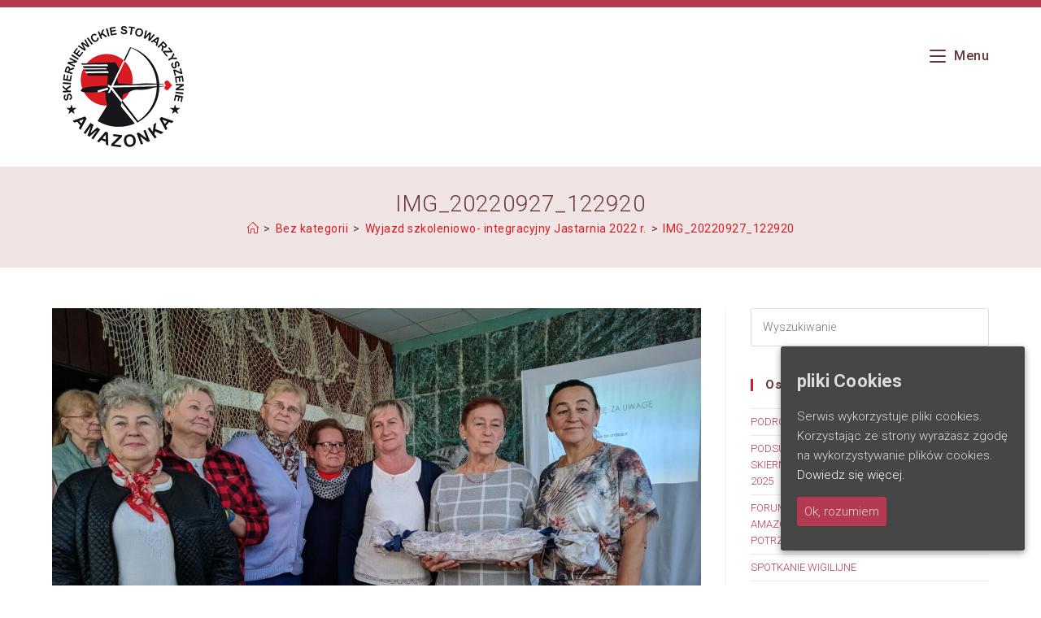

--- FILE ---
content_type: text/html; charset=UTF-8
request_url: https://amazonka-skierniewice.pl/wyjazd-szkoleniowo-integracyjny-jastarnia-2022-r/img_20220927_122920/
body_size: 19156
content:
<!DOCTYPE html>
<html class="html" lang="pl-PL">
<head>
	<meta charset="UTF-8">
	<link rel="profile" href="https://gmpg.org/xfn/11">

	<meta name='robots' content='index, follow, max-image-preview:large, max-snippet:-1, max-video-preview:-1' />
	<style>img:is([sizes="auto" i], [sizes^="auto," i]) { contain-intrinsic-size: 3000px 1500px }</style>
	<meta name="viewport" content="width=device-width, initial-scale=1">
	<!-- This site is optimized with the Yoast SEO plugin v24.5 - https://yoast.com/wordpress/plugins/seo/ -->
	<title>IMG_20220927_122920 - Stowarzyszenie Amazonka - Skierniewice</title>
	<link rel="canonical" href="https://amazonka-skierniewice.pl/wyjazd-szkoleniowo-integracyjny-jastarnia-2022-r/img_20220927_122920/" />
	<meta property="og:locale" content="pl_PL" />
	<meta property="og:type" content="article" />
	<meta property="og:title" content="IMG_20220927_122920 - Stowarzyszenie Amazonka - Skierniewice" />
	<meta property="og:url" content="https://amazonka-skierniewice.pl/wyjazd-szkoleniowo-integracyjny-jastarnia-2022-r/img_20220927_122920/" />
	<meta property="og:site_name" content="Stowarzyszenie Amazonka - Skierniewice" />
	<meta property="article:publisher" content="https://www.facebook.com/Skierniewickie-Stowarzyszenie-Amazonka-677080115662517/" />
	<meta property="og:image" content="https://amazonka-skierniewice.pl/wyjazd-szkoleniowo-integracyjny-jastarnia-2022-r/img_20220927_122920" />
	<meta property="og:image:width" content="1444" />
	<meta property="og:image:height" content="1080" />
	<meta property="og:image:type" content="image/jpeg" />
	<meta name="twitter:card" content="summary_large_image" />
	<script type="application/ld+json" class="yoast-schema-graph">{"@context":"https://schema.org","@graph":[{"@type":"WebPage","@id":"https://amazonka-skierniewice.pl/wyjazd-szkoleniowo-integracyjny-jastarnia-2022-r/img_20220927_122920/","url":"https://amazonka-skierniewice.pl/wyjazd-szkoleniowo-integracyjny-jastarnia-2022-r/img_20220927_122920/","name":"IMG_20220927_122920 - Stowarzyszenie Amazonka - Skierniewice","isPartOf":{"@id":"https://amazonka-skierniewice.pl/#website"},"primaryImageOfPage":{"@id":"https://amazonka-skierniewice.pl/wyjazd-szkoleniowo-integracyjny-jastarnia-2022-r/img_20220927_122920/#primaryimage"},"image":{"@id":"https://amazonka-skierniewice.pl/wyjazd-szkoleniowo-integracyjny-jastarnia-2022-r/img_20220927_122920/#primaryimage"},"thumbnailUrl":"https://amazonka-skierniewice.pl/wp-content/uploads/2022/10/IMG_20220927_122920.jpg","datePublished":"2022-10-05T07:57:59+00:00","breadcrumb":{"@id":"https://amazonka-skierniewice.pl/wyjazd-szkoleniowo-integracyjny-jastarnia-2022-r/img_20220927_122920/#breadcrumb"},"inLanguage":"pl-PL","potentialAction":[{"@type":"ReadAction","target":["https://amazonka-skierniewice.pl/wyjazd-szkoleniowo-integracyjny-jastarnia-2022-r/img_20220927_122920/"]}]},{"@type":"ImageObject","inLanguage":"pl-PL","@id":"https://amazonka-skierniewice.pl/wyjazd-szkoleniowo-integracyjny-jastarnia-2022-r/img_20220927_122920/#primaryimage","url":"https://amazonka-skierniewice.pl/wp-content/uploads/2022/10/IMG_20220927_122920.jpg","contentUrl":"https://amazonka-skierniewice.pl/wp-content/uploads/2022/10/IMG_20220927_122920.jpg","width":1444,"height":1080},{"@type":"BreadcrumbList","@id":"https://amazonka-skierniewice.pl/wyjazd-szkoleniowo-integracyjny-jastarnia-2022-r/img_20220927_122920/#breadcrumb","itemListElement":[{"@type":"ListItem","position":1,"name":"Strona główna","item":"https://amazonka-skierniewice.pl/"},{"@type":"ListItem","position":2,"name":"Wyjazd szkoleniowo- integracyjny Jastarnia 2022 r.","item":"https://amazonka-skierniewice.pl/wyjazd-szkoleniowo-integracyjny-jastarnia-2022-r/"},{"@type":"ListItem","position":3,"name":"IMG_20220927_122920"}]},{"@type":"WebSite","@id":"https://amazonka-skierniewice.pl/#website","url":"https://amazonka-skierniewice.pl/","name":"Stowarzyszenie Amazonka - Skierniewice","description":"","publisher":{"@id":"https://amazonka-skierniewice.pl/#organization"},"potentialAction":[{"@type":"SearchAction","target":{"@type":"EntryPoint","urlTemplate":"https://amazonka-skierniewice.pl/?s={search_term_string}"},"query-input":{"@type":"PropertyValueSpecification","valueRequired":true,"valueName":"search_term_string"}}],"inLanguage":"pl-PL"},{"@type":"Organization","@id":"https://amazonka-skierniewice.pl/#organization","name":"Stowarzyszenie Amazonka","url":"https://amazonka-skierniewice.pl/","logo":{"@type":"ImageObject","inLanguage":"pl-PL","@id":"https://amazonka-skierniewice.pl/#/schema/logo/image/","url":"https://amazonka-skierniewice.pl/wp-content/uploads/2019/05/Amazonka-logo.png","contentUrl":"https://amazonka-skierniewice.pl/wp-content/uploads/2019/05/Amazonka-logo.png","width":176,"height":176,"caption":"Stowarzyszenie Amazonka"},"image":{"@id":"https://amazonka-skierniewice.pl/#/schema/logo/image/"},"sameAs":["https://www.facebook.com/Skierniewickie-Stowarzyszenie-Amazonka-677080115662517/"]}]}</script>
	<!-- / Yoast SEO plugin. -->


<link rel='dns-prefetch' href='//fonts.googleapis.com' />
<link rel="alternate" type="application/rss+xml" title="Stowarzyszenie Amazonka - Skierniewice &raquo; Kanał z wpisami" href="https://amazonka-skierniewice.pl/feed/" />
<script>
window._wpemojiSettings = {"baseUrl":"https:\/\/s.w.org\/images\/core\/emoji\/15.0.3\/72x72\/","ext":".png","svgUrl":"https:\/\/s.w.org\/images\/core\/emoji\/15.0.3\/svg\/","svgExt":".svg","source":{"concatemoji":"https:\/\/amazonka-skierniewice.pl\/wp-includes\/js\/wp-emoji-release.min.js?ver=6.7.4"}};
/*! This file is auto-generated */
!function(i,n){var o,s,e;function c(e){try{var t={supportTests:e,timestamp:(new Date).valueOf()};sessionStorage.setItem(o,JSON.stringify(t))}catch(e){}}function p(e,t,n){e.clearRect(0,0,e.canvas.width,e.canvas.height),e.fillText(t,0,0);var t=new Uint32Array(e.getImageData(0,0,e.canvas.width,e.canvas.height).data),r=(e.clearRect(0,0,e.canvas.width,e.canvas.height),e.fillText(n,0,0),new Uint32Array(e.getImageData(0,0,e.canvas.width,e.canvas.height).data));return t.every(function(e,t){return e===r[t]})}function u(e,t,n){switch(t){case"flag":return n(e,"\ud83c\udff3\ufe0f\u200d\u26a7\ufe0f","\ud83c\udff3\ufe0f\u200b\u26a7\ufe0f")?!1:!n(e,"\ud83c\uddfa\ud83c\uddf3","\ud83c\uddfa\u200b\ud83c\uddf3")&&!n(e,"\ud83c\udff4\udb40\udc67\udb40\udc62\udb40\udc65\udb40\udc6e\udb40\udc67\udb40\udc7f","\ud83c\udff4\u200b\udb40\udc67\u200b\udb40\udc62\u200b\udb40\udc65\u200b\udb40\udc6e\u200b\udb40\udc67\u200b\udb40\udc7f");case"emoji":return!n(e,"\ud83d\udc26\u200d\u2b1b","\ud83d\udc26\u200b\u2b1b")}return!1}function f(e,t,n){var r="undefined"!=typeof WorkerGlobalScope&&self instanceof WorkerGlobalScope?new OffscreenCanvas(300,150):i.createElement("canvas"),a=r.getContext("2d",{willReadFrequently:!0}),o=(a.textBaseline="top",a.font="600 32px Arial",{});return e.forEach(function(e){o[e]=t(a,e,n)}),o}function t(e){var t=i.createElement("script");t.src=e,t.defer=!0,i.head.appendChild(t)}"undefined"!=typeof Promise&&(o="wpEmojiSettingsSupports",s=["flag","emoji"],n.supports={everything:!0,everythingExceptFlag:!0},e=new Promise(function(e){i.addEventListener("DOMContentLoaded",e,{once:!0})}),new Promise(function(t){var n=function(){try{var e=JSON.parse(sessionStorage.getItem(o));if("object"==typeof e&&"number"==typeof e.timestamp&&(new Date).valueOf()<e.timestamp+604800&&"object"==typeof e.supportTests)return e.supportTests}catch(e){}return null}();if(!n){if("undefined"!=typeof Worker&&"undefined"!=typeof OffscreenCanvas&&"undefined"!=typeof URL&&URL.createObjectURL&&"undefined"!=typeof Blob)try{var e="postMessage("+f.toString()+"("+[JSON.stringify(s),u.toString(),p.toString()].join(",")+"));",r=new Blob([e],{type:"text/javascript"}),a=new Worker(URL.createObjectURL(r),{name:"wpTestEmojiSupports"});return void(a.onmessage=function(e){c(n=e.data),a.terminate(),t(n)})}catch(e){}c(n=f(s,u,p))}t(n)}).then(function(e){for(var t in e)n.supports[t]=e[t],n.supports.everything=n.supports.everything&&n.supports[t],"flag"!==t&&(n.supports.everythingExceptFlag=n.supports.everythingExceptFlag&&n.supports[t]);n.supports.everythingExceptFlag=n.supports.everythingExceptFlag&&!n.supports.flag,n.DOMReady=!1,n.readyCallback=function(){n.DOMReady=!0}}).then(function(){return e}).then(function(){var e;n.supports.everything||(n.readyCallback(),(e=n.source||{}).concatemoji?t(e.concatemoji):e.wpemoji&&e.twemoji&&(t(e.twemoji),t(e.wpemoji)))}))}((window,document),window._wpemojiSettings);
</script>
<style id='wp-emoji-styles-inline-css'>

	img.wp-smiley, img.emoji {
		display: inline !important;
		border: none !important;
		box-shadow: none !important;
		height: 1em !important;
		width: 1em !important;
		margin: 0 0.07em !important;
		vertical-align: -0.1em !important;
		background: none !important;
		padding: 0 !important;
	}
</style>
<style id='wp-block-library-inline-css'>
:root{--wp-admin-theme-color:#007cba;--wp-admin-theme-color--rgb:0,124,186;--wp-admin-theme-color-darker-10:#006ba1;--wp-admin-theme-color-darker-10--rgb:0,107,161;--wp-admin-theme-color-darker-20:#005a87;--wp-admin-theme-color-darker-20--rgb:0,90,135;--wp-admin-border-width-focus:2px;--wp-block-synced-color:#7a00df;--wp-block-synced-color--rgb:122,0,223;--wp-bound-block-color:var(--wp-block-synced-color)}@media (min-resolution:192dpi){:root{--wp-admin-border-width-focus:1.5px}}.wp-element-button{cursor:pointer}:root{--wp--preset--font-size--normal:16px;--wp--preset--font-size--huge:42px}:root .has-very-light-gray-background-color{background-color:#eee}:root .has-very-dark-gray-background-color{background-color:#313131}:root .has-very-light-gray-color{color:#eee}:root .has-very-dark-gray-color{color:#313131}:root .has-vivid-green-cyan-to-vivid-cyan-blue-gradient-background{background:linear-gradient(135deg,#00d084,#0693e3)}:root .has-purple-crush-gradient-background{background:linear-gradient(135deg,#34e2e4,#4721fb 50%,#ab1dfe)}:root .has-hazy-dawn-gradient-background{background:linear-gradient(135deg,#faaca8,#dad0ec)}:root .has-subdued-olive-gradient-background{background:linear-gradient(135deg,#fafae1,#67a671)}:root .has-atomic-cream-gradient-background{background:linear-gradient(135deg,#fdd79a,#004a59)}:root .has-nightshade-gradient-background{background:linear-gradient(135deg,#330968,#31cdcf)}:root .has-midnight-gradient-background{background:linear-gradient(135deg,#020381,#2874fc)}.has-regular-font-size{font-size:1em}.has-larger-font-size{font-size:2.625em}.has-normal-font-size{font-size:var(--wp--preset--font-size--normal)}.has-huge-font-size{font-size:var(--wp--preset--font-size--huge)}.has-text-align-center{text-align:center}.has-text-align-left{text-align:left}.has-text-align-right{text-align:right}#end-resizable-editor-section{display:none}.aligncenter{clear:both}.items-justified-left{justify-content:flex-start}.items-justified-center{justify-content:center}.items-justified-right{justify-content:flex-end}.items-justified-space-between{justify-content:space-between}.screen-reader-text{border:0;clip:rect(1px,1px,1px,1px);clip-path:inset(50%);height:1px;margin:-1px;overflow:hidden;padding:0;position:absolute;width:1px;word-wrap:normal!important}.screen-reader-text:focus{background-color:#ddd;clip:auto!important;clip-path:none;color:#444;display:block;font-size:1em;height:auto;left:5px;line-height:normal;padding:15px 23px 14px;text-decoration:none;top:5px;width:auto;z-index:100000}html :where(.has-border-color){border-style:solid}html :where([style*=border-top-color]){border-top-style:solid}html :where([style*=border-right-color]){border-right-style:solid}html :where([style*=border-bottom-color]){border-bottom-style:solid}html :where([style*=border-left-color]){border-left-style:solid}html :where([style*=border-width]){border-style:solid}html :where([style*=border-top-width]){border-top-style:solid}html :where([style*=border-right-width]){border-right-style:solid}html :where([style*=border-bottom-width]){border-bottom-style:solid}html :where([style*=border-left-width]){border-left-style:solid}html :where(img[class*=wp-image-]){height:auto;max-width:100%}:where(figure){margin:0 0 1em}html :where(.is-position-sticky){--wp-admin--admin-bar--position-offset:var(--wp-admin--admin-bar--height,0px)}@media screen and (max-width:600px){html :where(.is-position-sticky){--wp-admin--admin-bar--position-offset:0px}}
</style>
<style id='classic-theme-styles-inline-css'>
/*! This file is auto-generated */
.wp-block-button__link{color:#fff;background-color:#32373c;border-radius:9999px;box-shadow:none;text-decoration:none;padding:calc(.667em + 2px) calc(1.333em + 2px);font-size:1.125em}.wp-block-file__button{background:#32373c;color:#fff;text-decoration:none}
</style>
<link rel='stylesheet' id='contact-form-7-css' href='https://amazonka-skierniewice.pl/wp-content/plugins/contact-form-7/includes/css/styles.css?ver=6.0.4' media='all' />
<link rel='stylesheet' id='cookie-consent-style-css' href='https://amazonka-skierniewice.pl/wp-content/plugins/uk-cookie-consent/assets/css/style.css?ver=6.7.4' media='all' />
<link rel='stylesheet' id='oceanwp-style-css' href='https://amazonka-skierniewice.pl/wp-content/themes/oceanwp/assets/css/style.min.css?ver=1.0' media='all' />
<link rel='stylesheet' id='child-style-css' href='https://amazonka-skierniewice.pl/wp-content/themes/agave/style.css?ver=6.7.4' media='all' />
<link rel='stylesheet' id='elementor-frontend-css' href='https://amazonka-skierniewice.pl/wp-content/plugins/elementor/assets/css/frontend.min.css?ver=3.27.6' media='all' />
<link rel='stylesheet' id='elementor-post-510-css' href='https://amazonka-skierniewice.pl/wp-content/uploads/elementor/css/post-510.css?ver=1740678191' media='all' />
<link rel='stylesheet' id='font-awesome-css' href='https://amazonka-skierniewice.pl/wp-content/themes/oceanwp/assets/fonts/fontawesome/css/all.min.css?ver=6.7.2' media='all' />
<link rel='stylesheet' id='simple-line-icons-css' href='https://amazonka-skierniewice.pl/wp-content/themes/oceanwp/assets/css/third/simple-line-icons.min.css?ver=2.4.0' media='all' />
<link rel='stylesheet' id='oceanwp-hamburgers-css' href='https://amazonka-skierniewice.pl/wp-content/themes/oceanwp/assets/css/third/hamburgers/hamburgers.min.css?ver=1.0' media='all' />
<link rel='stylesheet' id='oceanwp-3dx-css' href='https://amazonka-skierniewice.pl/wp-content/themes/oceanwp/assets/css/third/hamburgers/types/3dx.css?ver=1.0' media='all' />
<link rel='stylesheet' id='oceanwp-google-font-roboto-css' href='//fonts.googleapis.com/css?family=Roboto%3A100%2C200%2C300%2C400%2C500%2C600%2C700%2C800%2C900%2C100i%2C200i%2C300i%2C400i%2C500i%2C600i%2C700i%2C800i%2C900i&#038;subset=latin%2Clatin-ext&#038;display=swap&#038;ver=6.7.4' media='all' />
<link rel='stylesheet' id='oceanwp-google-font-open-sans-css' href='//fonts.googleapis.com/css?family=Open+Sans%3A100%2C200%2C300%2C400%2C500%2C600%2C700%2C800%2C900%2C100i%2C200i%2C300i%2C400i%2C500i%2C600i%2C700i%2C800i%2C900i&#038;subset=latin%2Clatin-ext&#038;display=swap&#038;ver=6.7.4' media='all' />
<link rel='stylesheet' id='oe-widgets-style-css' href='https://amazonka-skierniewice.pl/wp-content/plugins/ocean-extra/assets/css/widgets.css?ver=6.7.4' media='all' />
<link rel='stylesheet' id='ofc-style-css' href='https://amazonka-skierniewice.pl/wp-content/plugins/ocean-footer-callout/assets/css/style.min.css?ver=6.7.4' media='all' />
<script src="https://amazonka-skierniewice.pl/wp-includes/js/jquery/jquery.min.js?ver=3.7.1" id="jquery-core-js"></script>
<script src="https://amazonka-skierniewice.pl/wp-includes/js/jquery/jquery-migrate.min.js?ver=3.4.1" id="jquery-migrate-js"></script>
<link rel="https://api.w.org/" href="https://amazonka-skierniewice.pl/wp-json/" /><link rel="alternate" title="JSON" type="application/json" href="https://amazonka-skierniewice.pl/wp-json/wp/v2/media/4280" /><link rel="EditURI" type="application/rsd+xml" title="RSD" href="https://amazonka-skierniewice.pl/xmlrpc.php?rsd" />
<meta name="generator" content="WordPress 6.7.4" />
<link rel='shortlink' href='https://amazonka-skierniewice.pl/?p=4280' />
<link rel="alternate" title="oEmbed (JSON)" type="application/json+oembed" href="https://amazonka-skierniewice.pl/wp-json/oembed/1.0/embed?url=https%3A%2F%2Famazonka-skierniewice.pl%2Fwyjazd-szkoleniowo-integracyjny-jastarnia-2022-r%2Fimg_20220927_122920%2F" />
<link rel="alternate" title="oEmbed (XML)" type="text/xml+oembed" href="https://amazonka-skierniewice.pl/wp-json/oembed/1.0/embed?url=https%3A%2F%2Famazonka-skierniewice.pl%2Fwyjazd-szkoleniowo-integracyjny-jastarnia-2022-r%2Fimg_20220927_122920%2F&#038;format=xml" />
<style id="ctcc-css" type="text/css" media="screen">
				#catapult-cookie-bar {
					box-sizing: border-box;
					max-height: 0;
					opacity: 0;
					z-index: 99999;
					overflow: hidden;
					color: #ddd;
					position: fixed;
					right: 20px;
					bottom: 6%;
					width: 300px;
					background-color: #464646;
				}
				#catapult-cookie-bar a {
					color: #fff;
				}
				#catapult-cookie-bar .x_close span {
					background-color: ;
				}
				button#catapultCookie {
					background:;
					color: ;
					border: 0; padding: 6px 9px; border-radius: 3px;
				}
				#catapult-cookie-bar h3 {
					color: #ddd;
				}
				.has-cookie-bar #catapult-cookie-bar {
					opacity: 1;
					max-height: 999px;
					min-height: 30px;
				}</style><meta name="generator" content="Elementor 3.27.6; features: additional_custom_breakpoints; settings: css_print_method-external, google_font-enabled, font_display-auto">
			<style>
				.e-con.e-parent:nth-of-type(n+4):not(.e-lazyloaded):not(.e-no-lazyload),
				.e-con.e-parent:nth-of-type(n+4):not(.e-lazyloaded):not(.e-no-lazyload) * {
					background-image: none !important;
				}
				@media screen and (max-height: 1024px) {
					.e-con.e-parent:nth-of-type(n+3):not(.e-lazyloaded):not(.e-no-lazyload),
					.e-con.e-parent:nth-of-type(n+3):not(.e-lazyloaded):not(.e-no-lazyload) * {
						background-image: none !important;
					}
				}
				@media screen and (max-height: 640px) {
					.e-con.e-parent:nth-of-type(n+2):not(.e-lazyloaded):not(.e-no-lazyload),
					.e-con.e-parent:nth-of-type(n+2):not(.e-lazyloaded):not(.e-no-lazyload) * {
						background-image: none !important;
					}
				}
			</style>
			<link rel="icon" href="https://amazonka-skierniewice.pl/wp-content/uploads/2019/05/Amazonka-favicon-300x300.png" sizes="32x32" />
<link rel="icon" href="https://amazonka-skierniewice.pl/wp-content/uploads/2019/05/Amazonka-favicon-300x300.png" sizes="192x192" />
<link rel="apple-touch-icon" href="https://amazonka-skierniewice.pl/wp-content/uploads/2019/05/Amazonka-favicon-300x300.png" />
<meta name="msapplication-TileImage" content="https://amazonka-skierniewice.pl/wp-content/uploads/2019/05/Amazonka-favicon-300x300.png" />
<!-- OceanWP CSS -->
<style type="text/css">
/* Colors */a:hover,a.light:hover,.theme-heading .text::before,.theme-heading .text::after,#top-bar-content >a:hover,#top-bar-social li.oceanwp-email a:hover,#site-navigation-wrap .dropdown-menu >li >a:hover,#site-header.medium-header #medium-searchform button:hover,.oceanwp-mobile-menu-icon a:hover,.blog-entry.post .blog-entry-header .entry-title a:hover,.blog-entry.post .blog-entry-readmore a:hover,.blog-entry.thumbnail-entry .blog-entry-category a,ul.meta li a:hover,.dropcap,.single nav.post-navigation .nav-links .title,body .related-post-title a:hover,body #wp-calendar caption,body .contact-info-widget.default i,body .contact-info-widget.big-icons i,body .custom-links-widget .oceanwp-custom-links li a:hover,body .custom-links-widget .oceanwp-custom-links li a:hover:before,body .posts-thumbnails-widget li a:hover,body .social-widget li.oceanwp-email a:hover,.comment-author .comment-meta .comment-reply-link,#respond #cancel-comment-reply-link:hover,#footer-widgets .footer-box a:hover,#footer-bottom a:hover,#footer-bottom #footer-bottom-menu a:hover,.sidr a:hover,.sidr-class-dropdown-toggle:hover,.sidr-class-menu-item-has-children.active >a,.sidr-class-menu-item-has-children.active >a >.sidr-class-dropdown-toggle,input[type=checkbox]:checked:before{color:#d91b22}.single nav.post-navigation .nav-links .title .owp-icon use,.blog-entry.post .blog-entry-readmore a:hover .owp-icon use,body .contact-info-widget.default .owp-icon use,body .contact-info-widget.big-icons .owp-icon use{stroke:#d91b22}input[type="button"],input[type="reset"],input[type="submit"],button[type="submit"],.button,#site-navigation-wrap .dropdown-menu >li.btn >a >span,.thumbnail:hover i,.thumbnail:hover .link-post-svg-icon,.post-quote-content,.omw-modal .omw-close-modal,body .contact-info-widget.big-icons li:hover i,body .contact-info-widget.big-icons li:hover .owp-icon,body div.wpforms-container-full .wpforms-form input[type=submit],body div.wpforms-container-full .wpforms-form button[type=submit],body div.wpforms-container-full .wpforms-form .wpforms-page-button,.woocommerce-cart .wp-element-button,.woocommerce-checkout .wp-element-button,.wp-block-button__link{background-color:#d91b22}.widget-title{border-color:#d91b22}blockquote{border-color:#d91b22}.wp-block-quote{border-color:#d91b22}#searchform-dropdown{border-color:#d91b22}.dropdown-menu .sub-menu{border-color:#d91b22}.blog-entry.large-entry .blog-entry-readmore a:hover{border-color:#d91b22}.oceanwp-newsletter-form-wrap input[type="email"]:focus{border-color:#d91b22}.social-widget li.oceanwp-email a:hover{border-color:#d91b22}#respond #cancel-comment-reply-link:hover{border-color:#d91b22}body .contact-info-widget.big-icons li:hover i{border-color:#d91b22}body .contact-info-widget.big-icons li:hover .owp-icon{border-color:#d91b22}#footer-widgets .oceanwp-newsletter-form-wrap input[type="email"]:focus{border-color:#d91b22}input[type="button"]:hover,input[type="reset"]:hover,input[type="submit"]:hover,button[type="submit"]:hover,input[type="button"]:focus,input[type="reset"]:focus,input[type="submit"]:focus,button[type="submit"]:focus,.button:hover,.button:focus,#site-navigation-wrap .dropdown-menu >li.btn >a:hover >span,.post-quote-author,.omw-modal .omw-close-modal:hover,body div.wpforms-container-full .wpforms-form input[type=submit]:hover,body div.wpforms-container-full .wpforms-form button[type=submit]:hover,body div.wpforms-container-full .wpforms-form .wpforms-page-button:hover,.woocommerce-cart .wp-element-button:hover,.woocommerce-checkout .wp-element-button:hover,.wp-block-button__link:hover{background-color:#b53951}a{color:#b53951}a .owp-icon use{stroke:#b53951}a:hover{color:#d91b22}a:hover .owp-icon use{stroke:#d91b22}body .theme-button,body input[type="submit"],body button[type="submit"],body button,body .button,body div.wpforms-container-full .wpforms-form input[type=submit],body div.wpforms-container-full .wpforms-form button[type=submit],body div.wpforms-container-full .wpforms-form .wpforms-page-button,.woocommerce-cart .wp-element-button,.woocommerce-checkout .wp-element-button,.wp-block-button__link{background-color:#b53951}body .theme-button:hover,body input[type="submit"]:hover,body button[type="submit"]:hover,body button:hover,body .button:hover,body div.wpforms-container-full .wpforms-form input[type=submit]:hover,body div.wpforms-container-full .wpforms-form input[type=submit]:active,body div.wpforms-container-full .wpforms-form button[type=submit]:hover,body div.wpforms-container-full .wpforms-form button[type=submit]:active,body div.wpforms-container-full .wpforms-form .wpforms-page-button:hover,body div.wpforms-container-full .wpforms-form .wpforms-page-button:active,.woocommerce-cart .wp-element-button:hover,.woocommerce-checkout .wp-element-button:hover,.wp-block-button__link:hover{background-color:#d91b22}body .theme-button,body input[type="submit"],body button[type="submit"],body button,body .button,body div.wpforms-container-full .wpforms-form input[type=submit],body div.wpforms-container-full .wpforms-form button[type=submit],body div.wpforms-container-full .wpforms-form .wpforms-page-button,.woocommerce-cart .wp-element-button,.woocommerce-checkout .wp-element-button,.wp-block-button__link{border-color:#ffffff}body .theme-button:hover,body input[type="submit"]:hover,body button[type="submit"]:hover,body button:hover,body .button:hover,body div.wpforms-container-full .wpforms-form input[type=submit]:hover,body div.wpforms-container-full .wpforms-form input[type=submit]:active,body div.wpforms-container-full .wpforms-form button[type=submit]:hover,body div.wpforms-container-full .wpforms-form button[type=submit]:active,body div.wpforms-container-full .wpforms-form .wpforms-page-button:hover,body div.wpforms-container-full .wpforms-form .wpforms-page-button:active,.woocommerce-cart .wp-element-button:hover,.woocommerce-checkout .wp-element-button:hover,.wp-block-button__link:hover{border-color:#ffffff}form input[type="text"],form input[type="password"],form input[type="email"],form input[type="url"],form input[type="date"],form input[type="month"],form input[type="time"],form input[type="datetime"],form input[type="datetime-local"],form input[type="week"],form input[type="number"],form input[type="search"],form input[type="tel"],form input[type="color"],form select,form textarea,.select2-container .select2-choice,.woocommerce .woocommerce-checkout .select2-container--default .select2-selection--single{border-color:#dcdcdc}body div.wpforms-container-full .wpforms-form input[type=date],body div.wpforms-container-full .wpforms-form input[type=datetime],body div.wpforms-container-full .wpforms-form input[type=datetime-local],body div.wpforms-container-full .wpforms-form input[type=email],body div.wpforms-container-full .wpforms-form input[type=month],body div.wpforms-container-full .wpforms-form input[type=number],body div.wpforms-container-full .wpforms-form input[type=password],body div.wpforms-container-full .wpforms-form input[type=range],body div.wpforms-container-full .wpforms-form input[type=search],body div.wpforms-container-full .wpforms-form input[type=tel],body div.wpforms-container-full .wpforms-form input[type=text],body div.wpforms-container-full .wpforms-form input[type=time],body div.wpforms-container-full .wpforms-form input[type=url],body div.wpforms-container-full .wpforms-form input[type=week],body div.wpforms-container-full .wpforms-form select,body div.wpforms-container-full .wpforms-form textarea{border-color:#dcdcdc}form input[type="text"]:focus,form input[type="password"]:focus,form input[type="email"]:focus,form input[type="tel"]:focus,form input[type="url"]:focus,form input[type="search"]:focus,form textarea:focus,.select2-drop-active,.select2-dropdown-open.select2-drop-above .select2-choice,.select2-dropdown-open.select2-drop-above .select2-choices,.select2-drop.select2-drop-above.select2-drop-active,.select2-container-active .select2-choice,.select2-container-active .select2-choices{border-color:#d91b22}body div.wpforms-container-full .wpforms-form input:focus,body div.wpforms-container-full .wpforms-form textarea:focus,body div.wpforms-container-full .wpforms-form select:focus{border-color:#d91b22}form input[type="text"],form input[type="password"],form input[type="email"],form input[type="url"],form input[type="date"],form input[type="month"],form input[type="time"],form input[type="datetime"],form input[type="datetime-local"],form input[type="week"],form input[type="number"],form input[type="search"],form input[type="tel"],form input[type="color"],form select,form textarea,.woocommerce .woocommerce-checkout .select2-container--default .select2-selection--single{background-color:#ffffff}body div.wpforms-container-full .wpforms-form input[type=date],body div.wpforms-container-full .wpforms-form input[type=datetime],body div.wpforms-container-full .wpforms-form input[type=datetime-local],body div.wpforms-container-full .wpforms-form input[type=email],body div.wpforms-container-full .wpforms-form input[type=month],body div.wpforms-container-full .wpforms-form input[type=number],body div.wpforms-container-full .wpforms-form input[type=password],body div.wpforms-container-full .wpforms-form input[type=range],body div.wpforms-container-full .wpforms-form input[type=search],body div.wpforms-container-full .wpforms-form input[type=tel],body div.wpforms-container-full .wpforms-form input[type=text],body div.wpforms-container-full .wpforms-form input[type=time],body div.wpforms-container-full .wpforms-form input[type=url],body div.wpforms-container-full .wpforms-form input[type=week],body div.wpforms-container-full .wpforms-form select,body div.wpforms-container-full .wpforms-form textarea{background-color:#ffffff}form input[type="text"],form input[type="password"],form input[type="email"],form input[type="url"],form input[type="date"],form input[type="month"],form input[type="time"],form input[type="datetime"],form input[type="datetime-local"],form input[type="week"],form input[type="number"],form input[type="search"],form input[type="tel"],form input[type="color"],form select,form textarea{color:#2d2d2d}body div.wpforms-container-full .wpforms-form input[type=date],body div.wpforms-container-full .wpforms-form input[type=datetime],body div.wpforms-container-full .wpforms-form input[type=datetime-local],body div.wpforms-container-full .wpforms-form input[type=email],body div.wpforms-container-full .wpforms-form input[type=month],body div.wpforms-container-full .wpforms-form input[type=number],body div.wpforms-container-full .wpforms-form input[type=password],body div.wpforms-container-full .wpforms-form input[type=range],body div.wpforms-container-full .wpforms-form input[type=search],body div.wpforms-container-full .wpforms-form input[type=tel],body div.wpforms-container-full .wpforms-form input[type=text],body div.wpforms-container-full .wpforms-form input[type=time],body div.wpforms-container-full .wpforms-form input[type=url],body div.wpforms-container-full .wpforms-form input[type=week],body div.wpforms-container-full .wpforms-form select,body div.wpforms-container-full .wpforms-form textarea{color:#2d2d2d}.page-header .page-header-title,.page-header.background-image-page-header .page-header-title{color:#673737}.page-header .page-subheading{color:#673737}.site-breadcrumbs,.background-image-page-header .site-breadcrumbs{color:#673737}.site-breadcrumbs ul li .breadcrumb-sep,.site-breadcrumbs ol li .breadcrumb-sep{color:#673737}.site-breadcrumbs a,.background-image-page-header .site-breadcrumbs a{color:#d91b22}.site-breadcrumbs a .owp-icon use,.background-image-page-header .site-breadcrumbs a .owp-icon use{stroke:#d91b22}.site-breadcrumbs a:hover,.background-image-page-header .site-breadcrumbs a:hover{color:#b53951}.site-breadcrumbs a:hover .owp-icon use,.background-image-page-header .site-breadcrumbs a:hover .owp-icon use{stroke:#b53951}body{color:#673737}h1,h2,h3,h4,h5,h6,.theme-heading,.widget-title,.oceanwp-widget-recent-posts-title,.comment-reply-title,.entry-title,.sidebar-box .widget-title{color:#d91b22}h1{color:#d91b22}h2{color:#d91b22}h3{color:#673737}h4{color:#673737}/* OceanWP Style Settings CSS */body{background-repeat:repeat}.theme-button,input[type="submit"],button[type="submit"],button,.button,body div.wpforms-container-full .wpforms-form input[type=submit],body div.wpforms-container-full .wpforms-form button[type=submit],body div.wpforms-container-full .wpforms-form .wpforms-page-button{border-style:solid}.theme-button,input[type="submit"],button[type="submit"],button,.button,body div.wpforms-container-full .wpforms-form input[type=submit],body div.wpforms-container-full .wpforms-form button[type=submit],body div.wpforms-container-full .wpforms-form .wpforms-page-button{border-width:1px}form input[type="text"],form input[type="password"],form input[type="email"],form input[type="url"],form input[type="date"],form input[type="month"],form input[type="time"],form input[type="datetime"],form input[type="datetime-local"],form input[type="week"],form input[type="number"],form input[type="search"],form input[type="tel"],form input[type="color"],form select,form textarea{padding:10px 14px 10px 14px}body div.wpforms-container-full .wpforms-form input[type=date],body div.wpforms-container-full .wpforms-form input[type=datetime],body div.wpforms-container-full .wpforms-form input[type=datetime-local],body div.wpforms-container-full .wpforms-form input[type=email],body div.wpforms-container-full .wpforms-form input[type=month],body div.wpforms-container-full .wpforms-form input[type=number],body div.wpforms-container-full .wpforms-form input[type=password],body div.wpforms-container-full .wpforms-form input[type=range],body div.wpforms-container-full .wpforms-form input[type=search],body div.wpforms-container-full .wpforms-form input[type=tel],body div.wpforms-container-full .wpforms-form input[type=text],body div.wpforms-container-full .wpforms-form input[type=time],body div.wpforms-container-full .wpforms-form input[type=url],body div.wpforms-container-full .wpforms-form input[type=week],body div.wpforms-container-full .wpforms-form select,body div.wpforms-container-full .wpforms-form textarea{padding:10px 14px 10px 14px;height:auto}form input[type="text"],form input[type="password"],form input[type="email"],form input[type="url"],form input[type="date"],form input[type="month"],form input[type="time"],form input[type="datetime"],form input[type="datetime-local"],form input[type="week"],form input[type="number"],form input[type="search"],form input[type="tel"],form input[type="color"],form select,form textarea,.woocommerce .woocommerce-checkout .select2-container--default .select2-selection--single{border-style:solid}body div.wpforms-container-full .wpforms-form input[type=date],body div.wpforms-container-full .wpforms-form input[type=datetime],body div.wpforms-container-full .wpforms-form input[type=datetime-local],body div.wpforms-container-full .wpforms-form input[type=email],body div.wpforms-container-full .wpforms-form input[type=month],body div.wpforms-container-full .wpforms-form input[type=number],body div.wpforms-container-full .wpforms-form input[type=password],body div.wpforms-container-full .wpforms-form input[type=range],body div.wpforms-container-full .wpforms-form input[type=search],body div.wpforms-container-full .wpforms-form input[type=tel],body div.wpforms-container-full .wpforms-form input[type=text],body div.wpforms-container-full .wpforms-form input[type=time],body div.wpforms-container-full .wpforms-form input[type=url],body div.wpforms-container-full .wpforms-form input[type=week],body div.wpforms-container-full .wpforms-form select,body div.wpforms-container-full .wpforms-form textarea{border-style:solid}form input[type="text"],form input[type="password"],form input[type="email"],form input[type="url"],form input[type="date"],form input[type="month"],form input[type="time"],form input[type="datetime"],form input[type="datetime-local"],form input[type="week"],form input[type="number"],form input[type="search"],form input[type="tel"],form input[type="color"],form select,form textarea{border-radius:3px}body div.wpforms-container-full .wpforms-form input[type=date],body div.wpforms-container-full .wpforms-form input[type=datetime],body div.wpforms-container-full .wpforms-form input[type=datetime-local],body div.wpforms-container-full .wpforms-form input[type=email],body div.wpforms-container-full .wpforms-form input[type=month],body div.wpforms-container-full .wpforms-form input[type=number],body div.wpforms-container-full .wpforms-form input[type=password],body div.wpforms-container-full .wpforms-form input[type=range],body div.wpforms-container-full .wpforms-form input[type=search],body div.wpforms-container-full .wpforms-form input[type=tel],body div.wpforms-container-full .wpforms-form input[type=text],body div.wpforms-container-full .wpforms-form input[type=time],body div.wpforms-container-full .wpforms-form input[type=url],body div.wpforms-container-full .wpforms-form input[type=week],body div.wpforms-container-full .wpforms-form select,body div.wpforms-container-full .wpforms-form textarea{border-radius:3px}.page-numbers a,.page-numbers span:not(.elementor-screen-only),.page-links span{font-size:16px}@media (max-width:768px){.page-numbers a,.page-numbers span:not(.elementor-screen-only),.page-links span{font-size:px}}@media (max-width:480px){.page-numbers a,.page-numbers span:not(.elementor-screen-only),.page-links span{font-size:px}}.page-numbers a,.page-numbers span:not(.elementor-screen-only),.page-links span{border-width:2px}@media (max-width:768px){.page-numbers a,.page-numbers span:not(.elementor-screen-only),.page-links span{border-width:px}}@media (max-width:480px){.page-numbers a,.page-numbers span:not(.elementor-screen-only),.page-links span{border-width:px}}.page-numbers a,.page-numbers span:not(.elementor-screen-only),.page-links span{background-color:#ffffff}.page-numbers a:hover,.page-links a:hover span,.page-numbers.current,.page-numbers.current:hover{background-color:#d91b22}.page-numbers a,.page-numbers span:not(.elementor-screen-only),.page-links span{color:#d91b22}.page-numbers a .owp-icon use{stroke:#d91b22}.page-numbers a:hover,.page-links a:hover span,.page-numbers.current,.page-numbers.current:hover{color:#ffffff}.page-numbers a:hover .owp-icon use{stroke:#ffffff}.page-numbers a,.page-numbers span:not(.elementor-screen-only),.page-links span{border-color:#d91b22}.page-numbers a:hover,.page-links a:hover span,.page-numbers.current,.page-numbers.current:hover{border-color:#d91b22}#scroll-top{width:46px;height:46px;line-height:46px}#scroll-top{font-size:13px}#scroll-top .owp-icon{width:13px;height:13px}#scroll-top{background-color:#d91b22}#scroll-top:hover{background-color:#b53951}.page-header,.has-transparent-header .page-header{padding:25px 0 25px 0}/* Header */#site-logo #site-logo-inner,.oceanwp-social-menu .social-menu-inner,#site-header.full_screen-header .menu-bar-inner,.after-header-content .after-header-content-inner{height:100px}#site-navigation-wrap .dropdown-menu >li >a,#site-navigation-wrap .dropdown-menu >li >span.opl-logout-link,.oceanwp-mobile-menu-icon a,.mobile-menu-close,.after-header-content-inner >a{line-height:100px}#site-header-inner{padding:10px 0 10px 0}#site-header.has-header-media .overlay-header-media{background-color:rgba(0,0,0,0.5)}#site-logo a.site-logo-text{color:#2d2d2d}#site-logo a.site-logo-text:hover{color:#0094e0}.effect-one #site-navigation-wrap .dropdown-menu >li >a.menu-link >span:after,.effect-three #site-navigation-wrap .dropdown-menu >li >a.menu-link >span:after,.effect-five #site-navigation-wrap .dropdown-menu >li >a.menu-link >span:before,.effect-five #site-navigation-wrap .dropdown-menu >li >a.menu-link >span:after,.effect-nine #site-navigation-wrap .dropdown-menu >li >a.menu-link >span:before,.effect-nine #site-navigation-wrap .dropdown-menu >li >a.menu-link >span:after{background-color:#ead7d7}.effect-four #site-navigation-wrap .dropdown-menu >li >a.menu-link >span:before,.effect-four #site-navigation-wrap .dropdown-menu >li >a.menu-link >span:after,.effect-seven #site-navigation-wrap .dropdown-menu >li >a.menu-link:hover >span:after,.effect-seven #site-navigation-wrap .dropdown-menu >li.sfHover >a.menu-link >span:after{color:#ead7d7}.effect-seven #site-navigation-wrap .dropdown-menu >li >a.menu-link:hover >span:after,.effect-seven #site-navigation-wrap .dropdown-menu >li.sfHover >a.menu-link >span:after{text-shadow:10px 0 #ead7d7,-10px 0 #ead7d7}#site-navigation-wrap .dropdown-menu >li >a{padding:0 20px}#site-navigation-wrap .dropdown-menu >li >a,.oceanwp-mobile-menu-icon a,#searchform-header-replace-close{color:#673737}#site-navigation-wrap .dropdown-menu >li >a .owp-icon use,.oceanwp-mobile-menu-icon a .owp-icon use,#searchform-header-replace-close .owp-icon use{stroke:#673737}#site-navigation-wrap .dropdown-menu >li >a:hover,.oceanwp-mobile-menu-icon a:hover,#searchform-header-replace-close:hover{color:#d91b22}#site-navigation-wrap .dropdown-menu >li >a:hover .owp-icon use,.oceanwp-mobile-menu-icon a:hover .owp-icon use,#searchform-header-replace-close:hover .owp-icon use{stroke:#d91b22}#site-navigation-wrap .dropdown-menu >.current-menu-item >a,#site-navigation-wrap .dropdown-menu >.current-menu-ancestor >a,#site-navigation-wrap .dropdown-menu >.current-menu-item >a:hover,#site-navigation-wrap .dropdown-menu >.current-menu-ancestor >a:hover{color:#d91b22}.dropdown-menu .sub-menu,#searchform-dropdown,.current-shop-items-dropdown{border-color:#0094e0}.dropdown-menu ul li a.menu-link{color:#2d2d2d}.dropdown-menu ul li a.menu-link .owp-icon use{stroke:#2d2d2d}.dropdown-menu ul li a.menu-link:hover{color:#2d2d2d}.dropdown-menu ul li a.menu-link:hover .owp-icon use{stroke:#2d2d2d}.dropdown-menu ul >.current-menu-item >a.menu-link{color:#0094e0}@media (max-width:1350px){#top-bar-nav,#site-navigation-wrap,.oceanwp-social-menu,.after-header-content{display:none}.center-logo #site-logo{float:none;position:absolute;left:50%;padding:0;-webkit-transform:translateX(-50%);transform:translateX(-50%)}#site-header.center-header #site-logo,.oceanwp-mobile-menu-icon,#oceanwp-cart-sidebar-wrap{display:block}body.vertical-header-style #outer-wrap{margin:0 !important}#site-header.vertical-header{position:relative;width:100%;left:0 !important;right:0 !important}#site-header.vertical-header .has-template >#site-logo{display:block}#site-header.vertical-header #site-header-inner{display:-webkit-box;display:-webkit-flex;display:-ms-flexbox;display:flex;-webkit-align-items:center;align-items:center;padding:0;max-width:90%}#site-header.vertical-header #site-header-inner >*:not(.oceanwp-mobile-menu-icon){display:none}#site-header.vertical-header #site-header-inner >*{padding:0 !important}#site-header.vertical-header #site-header-inner #site-logo{display:block;margin:0;width:50%;text-align:left}body.rtl #site-header.vertical-header #site-header-inner #site-logo{text-align:right}#site-header.vertical-header #site-header-inner .oceanwp-mobile-menu-icon{width:50%;text-align:right}body.rtl #site-header.vertical-header #site-header-inner .oceanwp-mobile-menu-icon{text-align:left}#site-header.vertical-header .vertical-toggle,body.vertical-header-style.vh-closed #site-header.vertical-header .vertical-toggle{display:none}#site-logo.has-responsive-logo .custom-logo-link{display:none}#site-logo.has-responsive-logo .responsive-logo-link{display:block}.is-sticky #site-logo.has-sticky-logo .responsive-logo-link{display:none}.is-sticky #site-logo.has-responsive-logo .sticky-logo-link{display:block}#top-bar.has-no-content #top-bar-social.top-bar-left,#top-bar.has-no-content #top-bar-social.top-bar-right{position:inherit;left:auto;right:auto;float:none;height:auto;line-height:1.5em;margin-top:0;text-align:center}#top-bar.has-no-content #top-bar-social li{float:none;display:inline-block}.owp-cart-overlay,#side-panel-wrap a.side-panel-btn{display:none !important}}.mobile-menu .hamburger-inner,.mobile-menu .hamburger-inner::before,.mobile-menu .hamburger-inner::after{background-color:#673737}body .sidr a,body .sidr-class-dropdown-toggle,#mobile-dropdown ul li a,#mobile-dropdown ul li a .dropdown-toggle,#mobile-fullscreen ul li a,#mobile-fullscreen .oceanwp-social-menu.simple-social ul li a{color:#673737}#mobile-fullscreen a.close .close-icon-inner,#mobile-fullscreen a.close .close-icon-inner::after{background-color:#673737}body .sidr a:hover,body .sidr-class-dropdown-toggle:hover,body .sidr-class-dropdown-toggle .fa,body .sidr-class-menu-item-has-children.active >a,body .sidr-class-menu-item-has-children.active >a >.sidr-class-dropdown-toggle,#mobile-dropdown ul li a:hover,#mobile-dropdown ul li a .dropdown-toggle:hover,#mobile-dropdown .menu-item-has-children.active >a,#mobile-dropdown .menu-item-has-children.active >a >.dropdown-toggle,#mobile-fullscreen ul li a:hover,#mobile-fullscreen .oceanwp-social-menu.simple-social ul li a:hover{color:#d91b22}#mobile-fullscreen a.close:hover .close-icon-inner,#mobile-fullscreen a.close:hover .close-icon-inner::after{background-color:#d91b22}/* Topbar */#top-bar{padding:4px 0 4px 0}#top-bar-wrap,.oceanwp-top-bar-sticky{background-color:#b53951}#top-bar-wrap{border-color:rgba(241,241,241,0)}#top-bar-wrap,#top-bar-content strong{color:#a8a8a8}/* Blog CSS */.blog-entry.thumbnail-entry .blog-entry-category a{color:#673737}.blog-entry.thumbnail-entry .blog-entry-comments,.blog-entry.thumbnail-entry .blog-entry-comments a{color:#ffffff}.blog-entry.post .blog-entry-header .entry-title a{color:#d91b22}.single-post .entry-title{color:#d91b22}.ocean-single-post-header ul.meta-item li a:hover{color:#333333}/* Sidebar */.sidebar-box .widget-title{color:#673737}.widget-title{border-color:#d91b22}.widget-title{margin-bottom:21px}/* Footer Widgets */#footer-widgets{background-color:#673737}#footer-widgets,#footer-widgets p,#footer-widgets li a:before,#footer-widgets .contact-info-widget span.oceanwp-contact-title,#footer-widgets .recent-posts-date,#footer-widgets .recent-posts-comments,#footer-widgets .widget-recent-posts-icons li .fa{color:#d6abab}#footer-widgets li,#footer-widgets #wp-calendar caption,#footer-widgets #wp-calendar th,#footer-widgets #wp-calendar tbody,#footer-widgets .contact-info-widget i,#footer-widgets .oceanwp-newsletter-form-wrap input[type="email"],#footer-widgets .posts-thumbnails-widget li,#footer-widgets .social-widget li a{border-color:rgba(255,255,255,0)}#footer-widgets .contact-info-widget .owp-icon{border-color:rgba(255,255,255,0)}#footer-widgets .footer-box a,#footer-widgets a{color:#d6abab}#footer-widgets .footer-box a:hover,#footer-widgets a:hover{color:#ffffff}/* Footer Copyright */#footer-bottom{background-color:#252525}#footer-bottom a:hover,#footer-bottom #footer-bottom-menu a:hover{color:#0094e0}/* Footer Callout CSS */#footer-callout-wrap{padding:0}#footer-callout-wrap{background-color:rgba(255,255,255,0)}#footer-callout-wrap{border-color:rgba(255,255,255,0)}.page-header{background-color:#f0e4e4}/* Typography */body{font-family:Roboto;font-size:15px;line-height:1.6;font-weight:300}h1,h2,h3,h4,h5,h6,.theme-heading,.widget-title,.oceanwp-widget-recent-posts-title,.comment-reply-title,.entry-title,.sidebar-box .widget-title{font-family:Roboto;line-height:1.5;letter-spacing:.2px;font-weight:700}h1{font-family:Roboto;font-size:40px;line-height:1.5;font-weight:700}h2{font-family:Roboto;font-size:35px;line-height:1.7;font-weight:700}h3{font-family:Roboto;font-size:22px;line-height:1.5;font-weight:700}h4{font-family:Roboto;font-size:16px;line-height:1.5;letter-spacing:.7px;font-weight:700}h5{font-size:14px;line-height:1.4}h6{font-size:15px;line-height:1.4}.page-header .page-header-title,.page-header.background-image-page-header .page-header-title{font-family:Roboto;font-size:28px;line-height:1.5;font-weight:300}.page-header .page-subheading{font-family:Roboto;font-size:15px;line-height:1.5}.site-breadcrumbs,.site-breadcrumbs a{font-family:Roboto;font-size:14px;line-height:1.4;letter-spacing:.5px}#top-bar-content,#top-bar-social-alt{font-family:'Open Sans';font-size:13px;line-height:1.7}#site-logo a.site-logo-text{font-family:'Open Sans';font-size:49px;line-height:1.8;font-weight:700}#site-navigation-wrap .dropdown-menu >li >a,#site-header.full_screen-header .fs-dropdown-menu >li >a,#site-header.top-header #site-navigation-wrap .dropdown-menu >li >a,#site-header.center-header #site-navigation-wrap .dropdown-menu >li >a,#site-header.medium-header #site-navigation-wrap .dropdown-menu >li >a,.oceanwp-mobile-menu-icon a{font-family:Roboto;font-size:16px;letter-spacing:.5px;font-weight:500}.dropdown-menu ul li a.menu-link,#site-header.full_screen-header .fs-dropdown-menu ul.sub-menu li a{font-family:Roboto;font-size:13px;line-height:1.5;letter-spacing:.5px}.sidr-class-dropdown-menu li a,a.sidr-class-toggle-sidr-close,#mobile-dropdown ul li a,body #mobile-fullscreen ul li a{font-family:Roboto;font-size:15px;line-height:1.5;font-weight:600}.blog-entry.post .blog-entry-header .entry-title a{font-family:Roboto;font-size:23px;line-height:1.5;font-weight:700}.ocean-single-post-header .single-post-title{font-size:34px;line-height:1.4;letter-spacing:.6px}.ocean-single-post-header ul.meta-item li,.ocean-single-post-header ul.meta-item li a{font-size:13px;line-height:1.4;letter-spacing:.6px}.ocean-single-post-header .post-author-name,.ocean-single-post-header .post-author-name a{font-size:14px;line-height:1.4;letter-spacing:.6px}.ocean-single-post-header .post-author-description{font-size:12px;line-height:1.4;letter-spacing:.6px}.single-post .entry-title{font-family:Roboto;font-size:27px;line-height:1.5;letter-spacing:.5px;font-weight:700}.single-post ul.meta li,.single-post ul.meta li a{font-size:14px;line-height:1.4;letter-spacing:.6px}.sidebar-box .widget-title,.sidebar-box.widget_block .wp-block-heading{font-family:Roboto;font-size:15px;line-height:1;letter-spacing:1px;font-weight:700}#footer-widgets .footer-box .widget-title{font-family:Roboto;font-size:15px;line-height:1;letter-spacing:1px;font-weight:700}#footer-bottom #copyright{font-family:'Open Sans';font-size:13px;line-height:1}#footer-bottom #footer-bottom-menu{font-family:Roboto;font-size:15px;line-height:1}.woocommerce-store-notice.demo_store{line-height:2;letter-spacing:1.5px}.demo_store .woocommerce-store-notice__dismiss-link{line-height:2;letter-spacing:1.5px}.woocommerce ul.products li.product li.title h2,.woocommerce ul.products li.product li.title a{font-size:14px;line-height:1.5}.woocommerce ul.products li.product li.category,.woocommerce ul.products li.product li.category a{font-size:12px;line-height:1}.woocommerce ul.products li.product .price{font-size:18px;line-height:1}.woocommerce ul.products li.product .button,.woocommerce ul.products li.product .product-inner .added_to_cart{font-size:12px;line-height:1.5;letter-spacing:1px}.woocommerce ul.products li.owp-woo-cond-notice span,.woocommerce ul.products li.owp-woo-cond-notice a{font-size:16px;line-height:1;letter-spacing:1px;font-weight:600;text-transform:capitalize}.woocommerce div.product .product_title{font-size:24px;line-height:1.4;letter-spacing:.6px}.woocommerce div.product p.price{font-size:36px;line-height:1}.woocommerce .owp-btn-normal .summary form button.button,.woocommerce .owp-btn-big .summary form button.button,.woocommerce .owp-btn-very-big .summary form button.button{font-size:12px;line-height:1.5;letter-spacing:1px;text-transform:uppercase}.woocommerce div.owp-woo-single-cond-notice span,.woocommerce div.owp-woo-single-cond-notice a{font-size:18px;line-height:2;letter-spacing:1.5px;font-weight:600;text-transform:capitalize}.ocean-preloader--active .preloader-after-content{font-size:20px;line-height:1.8;letter-spacing:.6px}
</style></head>

<body class="attachment attachment-template-default single single-attachment postid-4280 attachmentid-4280 attachment-jpeg wp-custom-logo wp-embed-responsive no-lightbox oceanwp-theme dropdown-mobile no-header-border has-sidebar content-right-sidebar has-topbar has-breadcrumbs has-blog-grid has-fixed-footer pagination-center elementor-default elementor-kit-2465" itemscope="itemscope" itemtype="https://schema.org/WebPage">

	
	
	<div id="outer-wrap" class="site clr">

		<a class="skip-link screen-reader-text" href="#main">Koniec treści</a>

		
		<div id="wrap" class="clr">

			

<div id="top-bar-wrap" class="clr">

	<div id="top-bar" class="clr container has-no-content">

		
		<div id="top-bar-inner" class="clr">

			
		</div><!-- #top-bar-inner -->

		
	</div><!-- #top-bar -->

</div><!-- #top-bar-wrap -->


			
<header id="site-header" class="center-header has-social effect-seven clr" data-height="100" itemscope="itemscope" itemtype="https://schema.org/WPHeader" role="banner">

	
		

<div id="site-header-inner" class="clr container centered">

	
	

<div id="site-logo" class="clr" itemscope itemtype="https://schema.org/Brand" >

	
	<div id="site-logo-inner" class="clr">

		<a href="https://amazonka-skierniewice.pl/" class="custom-logo-link" rel="home"><img width="176" height="176" src="https://amazonka-skierniewice.pl/wp-content/uploads/2019/05/Amazonka-logo.png" class="custom-logo" alt="Stowarzyszenie Amazonka &#8211; Skierniewice" decoding="async" srcset="https://amazonka-skierniewice.pl/wp-content/uploads/2019/05/Amazonka-logo.png 1x, https://amazonka-skierniewice.pl/wp-content/uploads/2019/05/Amazonka-logo-2x.png 2x" /></a>
	</div><!-- #site-logo-inner -->

	
	
</div><!-- #site-logo -->


	
<div class="oceanwp-social-menu clr simple-social">

	<div class="social-menu-inner clr">

		
			<ul aria-label="Wyłącz link">

				
			</ul>

		
	</div>

</div>

	
	<div id="site-navigation-wrap" class="clr">

		
		<nav id="site-navigation" class="navigation main-navigation clr" itemscope="itemscope" itemtype="https://schema.org/SiteNavigationElement" role="navigation">

			<ul class="left-menu main-menu dropdown-menu sf-menu clr">
				<li id="menu-item-118" class="menu-item menu-item-type-post_type menu-item-object-page menu-item-home menu-item-118"><a href="https://amazonka-skierniewice.pl/" class="menu-link"><span class="text-wrap">Strona główna</span></a></li><li id="menu-item-176" class="menu-item menu-item-type-post_type menu-item-object-page current_page_parent menu-item-176"><a href="https://amazonka-skierniewice.pl/blog/" class="menu-link"><span class="text-wrap">Blog</span></a></li><li id="menu-item-554" class="menu-item menu-item-type-custom menu-item-object-custom menu-item-554"><a href="/dzialalnosc" class="menu-link"><span class="text-wrap">Działalność</span></a></li><li id="menu-item-555" class="menu-item menu-item-type-custom menu-item-object-custom menu-item-555"><a href="/historia" class="menu-link"><span class="text-wrap">Historia</span></a></li>			</ul>

			
			<div class="middle-site-logo clr">

				
				<a href="https://amazonka-skierniewice.pl/" class="custom-logo-link" rel="home"><img width="176" height="176" src="https://amazonka-skierniewice.pl/wp-content/uploads/2019/05/Amazonka-logo.png" class="custom-logo" alt="Stowarzyszenie Amazonka &#8211; Skierniewice" decoding="async" srcset="https://amazonka-skierniewice.pl/wp-content/uploads/2019/05/Amazonka-logo.png 1x, https://amazonka-skierniewice.pl/wp-content/uploads/2019/05/Amazonka-logo-2x.png 2x" /></a>
				
			</div>

			
			<ul class="right-menu main-menu dropdown-menu sf-menu clr">

				<li id="menu-item-557" class="menu-item menu-item-type-custom menu-item-object-custom menu-item-557"><a href="/zarzad" class="menu-link"><span class="text-wrap">Zarząd</span></a></li><li id="menu-item-558" class="menu-item menu-item-type-custom menu-item-object-custom menu-item-558"><a href="/statut" class="menu-link"><span class="text-wrap">Statut</span></a></li><li id="menu-item-559" class="menu-item menu-item-type-custom menu-item-object-custom menu-item-559"><a href="/galeria" class="menu-link"><span class="text-wrap">Galeria</span></a></li><li id="menu-item-556" class="menu-item menu-item-type-post_type menu-item-object-page menu-item-556"><a href="https://amazonka-skierniewice.pl/kontakt/" class="menu-link"><span class="text-wrap">Kontakt</span></a></li>
			</ul>

			
		</nav><!-- #site-navigation -->

		
	</div><!-- #site-navigation-wrap -->

	
	
	<div class="oceanwp-mobile-menu-icon clr mobile-right">

		
		
		
		<a href="https://amazonka-skierniewice.pl/#mobile-menu-toggle" class="mobile-menu"  aria-label="Mobile Menu">
							<div class="hamburger hamburger--3dx" aria-expanded="false" role="navigation">
					<div class="hamburger-box">
						<div class="hamburger-inner"></div>
					</div>
				</div>
								<span class="oceanwp-text">Menu</span>
				<span class="oceanwp-close-text">Zamknij</span>
						</a>

		
		
		
	</div><!-- #oceanwp-mobile-menu-navbar -->

	

</div><!-- #site-header-inner -->


<div id="mobile-dropdown" class="clr" >

	<nav class="clr has-social" itemscope="itemscope" itemtype="https://schema.org/SiteNavigationElement">

		<ul id="menu-menu-glowne-1" class="menu"><li class="menu-item menu-item-type-post_type menu-item-object-page menu-item-home menu-item-118"><a href="https://amazonka-skierniewice.pl/">Strona główna</a></li>
<li class="menu-item menu-item-type-post_type menu-item-object-page current_page_parent menu-item-176"><a href="https://amazonka-skierniewice.pl/blog/">Blog</a></li>
<li class="menu-item menu-item-type-custom menu-item-object-custom menu-item-554"><a href="/dzialalnosc">Działalność</a></li>
<li class="menu-item menu-item-type-custom menu-item-object-custom menu-item-555"><a href="/historia">Historia</a></li>
</ul><ul id="menu-lewe-menu-1" class="menu"><li class="menu-item menu-item-type-custom menu-item-object-custom menu-item-557"><a href="/zarzad">Zarząd</a></li>
<li class="menu-item menu-item-type-custom menu-item-object-custom menu-item-558"><a href="/statut">Statut</a></li>
<li class="menu-item menu-item-type-custom menu-item-object-custom menu-item-559"><a href="/galeria">Galeria</a></li>
<li class="menu-item menu-item-type-post_type menu-item-object-page menu-item-556"><a href="https://amazonka-skierniewice.pl/kontakt/">Kontakt</a></li>
</ul>
<div class="oceanwp-social-menu clr simple-social">

	<div class="social-menu-inner clr">

		
			<ul aria-label="Wyłącz link">

				
			</ul>

		
	</div>

</div>

<div id="mobile-menu-search" class="clr">
	<form aria-label="Search this website" method="get" action="https://amazonka-skierniewice.pl/" class="mobile-searchform">
		<input aria-label="Insert search query" value="" class="field" id="ocean-mobile-search-1" type="search" name="s" autocomplete="off" placeholder="Wyszukiwanie" />
		<button aria-label="Submit search" type="submit" class="searchform-submit">
			<i class=" icon-magnifier" aria-hidden="true" role="img"></i>		</button>
					</form>
</div><!-- .mobile-menu-search -->

	</nav>

</div>


		
		
</header><!-- #site-header -->


			
			<main id="main" class="site-main clr"  role="main">

				

<header class="page-header centered-page-header">

	
	<div class="container clr page-header-inner">

		
			<h1 class="page-header-title clr" itemprop="headline">IMG_20220927_122920</h1>

			
		
		<nav role="navigation" aria-label="Breadcrumbs" class="site-breadcrumbs clr"><ol class="trail-items" itemscope itemtype="http://schema.org/BreadcrumbList"><meta name="numberOfItems" content="4" /><meta name="itemListOrder" content="Ascending" /><li class="trail-item trail-begin" itemprop="itemListElement" itemscope itemtype="https://schema.org/ListItem"><a href="https://amazonka-skierniewice.pl" rel="home" aria-label="Strona Główna" itemprop="item"><span itemprop="name"><i class=" icon-home" aria-hidden="true" role="img"></i><span class="breadcrumb-home has-icon">Strona Główna</span></span></a><span class="breadcrumb-sep">></span><meta itemprop="position" content="1" /></li><li class="trail-item" itemprop="itemListElement" itemscope itemtype="https://schema.org/ListItem"><a href="https://amazonka-skierniewice.pl/kategoria/bez-kategorii/" itemprop="item"><span itemprop="name">Bez kategorii</span></a><span class="breadcrumb-sep">></span><meta itemprop="position" content="2" /></li><li class="trail-item" itemprop="itemListElement" itemscope itemtype="https://schema.org/ListItem"><a href="https://amazonka-skierniewice.pl/wyjazd-szkoleniowo-integracyjny-jastarnia-2022-r/" itemprop="item"><span itemprop="name">Wyjazd szkoleniowo- integracyjny Jastarnia 2022 r.</span></a><span class="breadcrumb-sep">></span><meta itemprop="position" content="3" /></li><li class="trail-item trail-end" itemprop="itemListElement" itemscope itemtype="https://schema.org/ListItem"><span itemprop="name"><a href="https://amazonka-skierniewice.pl/wyjazd-szkoleniowo-integracyjny-jastarnia-2022-r/img_20220927_122920/">IMG_20220927_122920</a></span><meta itemprop="position" content="4" /></li></ol></nav>
	</div><!-- .page-header-inner -->

	
	
</header><!-- .page-header -->


	
	<div id="content-wrap" class="container clr">

		
		<div id="primary" class="content-area clr">

			
			<div id="content" class="site-content">

				
				
					<article class="image-attachment post-4280 attachment type-attachment status-inherit hentry entry">
						<p><img width="1444" height="1080" src="https://amazonka-skierniewice.pl/wp-content/uploads/2022/10/IMG_20220927_122920.jpg" class="attachment-full size-full" alt="" decoding="async" srcset="https://amazonka-skierniewice.pl/wp-content/uploads/2022/10/IMG_20220927_122920.jpg 1444w, https://amazonka-skierniewice.pl/wp-content/uploads/2022/10/IMG_20220927_122920-600x449.jpg 600w, https://amazonka-skierniewice.pl/wp-content/uploads/2022/10/IMG_20220927_122920-1200x898.jpg 1200w, https://amazonka-skierniewice.pl/wp-content/uploads/2022/10/IMG_20220927_122920-768x574.jpg 768w" sizes="(max-width: 1444px) 100vw, 1444px" /></p>
						<div class="entry clr">
																				</div><!-- .entry -->
					</article><!-- #post -->

				
				
			</div><!-- #content -->

			
		</div><!-- #primary -->

		

<aside id="right-sidebar" class="sidebar-container widget-area sidebar-primary" itemscope="itemscope" itemtype="https://schema.org/WPSideBar" role="complementary" aria-label="Primary Sidebar">

	
	<div id="right-sidebar-inner" class="clr">

		<div id="search-2" class="sidebar-box widget_search clr">
<form aria-label="Search this website" role="search" method="get" class="searchform" action="https://amazonka-skierniewice.pl/">	
	<input aria-label="Insert search query" type="search" id="ocean-search-form-2" class="field" autocomplete="off" placeholder="Wyszukiwanie" name="s">
		</form>
</div>
		<div id="recent-posts-2" class="sidebar-box widget_recent_entries clr">
		<h4 class="widget-title">Ostatnie wpisy</h4>
		<ul>
											<li>
					<a href="https://amazonka-skierniewice.pl/podroz-do-betlejem-droga-ktora-zmienia/">PODRÓŻ DO BETLEJEM – DROGA, KTÓRA ZMIENIA</a>
									</li>
											<li>
					<a href="https://amazonka-skierniewice.pl/podsumowanie-dzialalnosci-skierniewickiego-klubu-amazonka-w-roku-2025/">PODSUMOWANIE DZIAŁALNOŚCI SKIERNIEWICKIEGO KLUBU AMAZONKA W ROKU 2025</a>
									</li>
											<li>
					<a href="https://amazonka-skierniewice.pl/forum-edukacji-zdrowotnej-dla-amazonek-2025-wiedza-system-i-realne-potrzeby-pacjentek/">FORUM EDUKACJI ZDROWOTNEJ DLA AMAZONEK 2025 – WIEDZA, SYSTEM I REALNE POTRZEBY PACJENTEK</a>
									</li>
											<li>
					<a href="https://amazonka-skierniewice.pl/spotkanie-wigilijne/">SPOTKANIE WIGILIJNE</a>
									</li>
											<li>
					<a href="https://amazonka-skierniewice.pl/profilaktyka-ktora-miala-znaczenie/">PROFILAKTYKA, KTÓRA MIAŁA ZNACZENIE</a>
									</li>
					</ul>

		</div>
	</div><!-- #sidebar-inner -->

	
</aside><!-- #right-sidebar -->


	</div><!-- #content-wrap -->

	

	</main><!-- #main -->

	
		
<div id="footer-callout-wrap" class="clr">

	<div id="footer-callout" class="container clr">

		<div id="footer-callout-left" class="footer-callout-content clr full-width">

					<div data-elementor-type="wp-post" data-elementor-id="495" class="elementor elementor-495" data-elementor-post-type="oceanwp_library">
						<section class="elementor-section elementor-top-section elementor-element elementor-element-fe6ac99 elementor-section-stretched elementor-section-boxed elementor-section-height-default elementor-section-height-default" data-id="fe6ac99" data-element_type="section" data-settings="{&quot;stretch_section&quot;:&quot;section-stretched&quot;,&quot;background_background&quot;:&quot;gradient&quot;}">
						<div class="elementor-container elementor-column-gap-default">
					<div class="elementor-column elementor-col-33 elementor-top-column elementor-element elementor-element-b86ba4a" data-id="b86ba4a" data-element_type="column">
			<div class="elementor-widget-wrap elementor-element-populated">
						<div class="elementor-element elementor-element-2a4889e elementor-widget elementor-widget-heading" data-id="2a4889e" data-element_type="widget" data-widget_type="heading.default">
				<div class="elementor-widget-container">
					<h4 class="elementor-heading-title elementor-size-default">OPP <br>Jesteśmy Organizacją Pożytku Publicznego
</h4>				</div>
				</div>
					</div>
		</div>
				<div class="elementor-column elementor-col-33 elementor-top-column elementor-element elementor-element-391f98d" data-id="391f98d" data-element_type="column">
			<div class="elementor-widget-wrap elementor-element-populated">
						<div class="elementor-element elementor-element-a8d9ebb elementor-widget elementor-widget-text-editor" data-id="a8d9ebb" data-element_type="widget" data-widget_type="text-editor.default">
				<div class="elementor-widget-container">
									<p>KRS Nr 0000 184 861</p>								</div>
				</div>
				<div class="elementor-element elementor-element-2419d61 elementor-widget elementor-widget-text-editor" data-id="2419d61" data-element_type="widget" data-widget_type="text-editor.default">
				<div class="elementor-widget-container">
									<p>Przekazując 1,5% podatku dochodowego na rzecz kobiet dotkniętych rakiem piersi wspierasz naszą działalność</p>								</div>
				</div>
					</div>
		</div>
				<div class="elementor-column elementor-col-33 elementor-top-column elementor-element elementor-element-ffe31c2" data-id="ffe31c2" data-element_type="column">
			<div class="elementor-widget-wrap elementor-element-populated">
						<div class="elementor-element elementor-element-bf7ea98 elementor-widget elementor-widget-image" data-id="bf7ea98" data-element_type="widget" data-widget_type="image.default">
				<div class="elementor-widget-container">
															<img width="209" height="101" src="https://amazonka-skierniewice.pl/wp-content/uploads/2018/01/amazonka-skierniewice-1-5-3.png" class="attachment-large size-large wp-image-4903" alt="" />															</div>
				</div>
					</div>
		</div>
					</div>
		</section>
				<section class="elementor-section elementor-top-section elementor-element elementor-element-1ab2b82 elementor-section-stretched elementor-section-boxed elementor-section-height-default elementor-section-height-default" data-id="1ab2b82" data-element_type="section" data-settings="{&quot;stretch_section&quot;:&quot;section-stretched&quot;,&quot;background_background&quot;:&quot;classic&quot;}">
						<div class="elementor-container elementor-column-gap-default">
					<div class="elementor-column elementor-col-25 elementor-top-column elementor-element elementor-element-b7e271d" data-id="b7e271d" data-element_type="column">
			<div class="elementor-widget-wrap elementor-element-populated">
						<div class="elementor-element elementor-element-c8790ae elementor-widget elementor-widget-heading" data-id="c8790ae" data-element_type="widget" data-widget_type="heading.default">
				<div class="elementor-widget-container">
					<h2 class="elementor-heading-title elementor-size-default">Dane kontaktowe</h2>				</div>
				</div>
				<div class="elementor-element elementor-element-3a14b23 elementor-widget elementor-widget-text-editor" data-id="3a14b23" data-element_type="widget" data-widget_type="text-editor.default">
				<div class="elementor-widget-container">
									<p>Skierniewickie Stowarzyszenie AMAZONKA</p>								</div>
				</div>
				<div class="elementor-element elementor-element-553e54d elementor-icon-list--layout-traditional elementor-list-item-link-full_width elementor-widget elementor-widget-icon-list" data-id="553e54d" data-element_type="widget" data-widget_type="icon-list.default">
				<div class="elementor-widget-container">
							<ul class="elementor-icon-list-items">
							<li class="elementor-icon-list-item">
											<span class="elementor-icon-list-icon">
							<i aria-hidden="true" class="fas fa-map-marker-alt"></i>						</span>
										<span class="elementor-icon-list-text">ul. Rybickiego 6, 96-100 Skierniewice ZSZ Nr 2, drugie piętro</span>
									</li>
								<li class="elementor-icon-list-item">
											<a href="tel:+48608593494">

												<span class="elementor-icon-list-icon">
							<i aria-hidden="true" class="fas fa-phone-alt"></i>						</span>
										<span class="elementor-icon-list-text">608 593 494</span>
											</a>
									</li>
						</ul>
						</div>
				</div>
					</div>
		</div>
				<div class="elementor-column elementor-col-25 elementor-top-column elementor-element elementor-element-f06b30b" data-id="f06b30b" data-element_type="column">
			<div class="elementor-widget-wrap elementor-element-populated">
						<div class="elementor-element elementor-element-f5b258b elementor-widget elementor-widget-heading" data-id="f5b258b" data-element_type="widget" data-widget_type="heading.default">
				<div class="elementor-widget-container">
					<h2 class="elementor-heading-title elementor-size-default">NUMER KONTA</h2>				</div>
				</div>
				<div class="elementor-element elementor-element-cd7dde1 elementor-widget elementor-widget-text-editor" data-id="cd7dde1" data-element_type="widget" data-widget_type="text-editor.default">
				<div class="elementor-widget-container">
									<p>Bank Spółdzielczy w Skierniewicach </p><p><strong>79 9297 0005 0153 5254 2004 0001</strong></p><p> </p>								</div>
				</div>
				<div class="elementor-element elementor-element-ac6847c elementor-widget elementor-widget-heading" data-id="ac6847c" data-element_type="widget" data-widget_type="heading.default">
				<div class="elementor-widget-container">
					<h2 class="elementor-heading-title elementor-size-default">PARTNERZY</h2>				</div>
				</div>
				<div class="elementor-element elementor-element-ac8a267 elementor-widget elementor-widget-image" data-id="ac8a267" data-element_type="widget" data-widget_type="image.default">
				<div class="elementor-widget-container">
															<img width="200" height="112" src="https://amazonka-skierniewice.pl/wp-content/uploads/2019/05/promuje-lodzkie.png" class="attachment-large size-large wp-image-1706" alt="" />															</div>
				</div>
					</div>
		</div>
				<div class="elementor-column elementor-col-25 elementor-top-column elementor-element elementor-element-7dcdd87" data-id="7dcdd87" data-element_type="column">
			<div class="elementor-widget-wrap elementor-element-populated">
						<div class="elementor-element elementor-element-cb0cfbc elementor-widget elementor-widget-heading" data-id="cb0cfbc" data-element_type="widget" data-widget_type="heading.default">
				<div class="elementor-widget-container">
					<h2 class="elementor-heading-title elementor-size-default">MAPA STRONY</h2>				</div>
				</div>
				<div class="elementor-element elementor-element-effa2e1 elementor-nav-menu__align-start elementor-nav-menu--dropdown-tablet elementor-nav-menu__text-align-aside elementor-nav-menu--toggle elementor-nav-menu--burger elementor-widget elementor-widget-nav-menu" data-id="effa2e1" data-element_type="widget" data-settings="{&quot;layout&quot;:&quot;vertical&quot;,&quot;submenu_icon&quot;:{&quot;value&quot;:&quot;&lt;i class=\&quot;fas fa-caret-down\&quot;&gt;&lt;\/i&gt;&quot;,&quot;library&quot;:&quot;fa-solid&quot;},&quot;toggle&quot;:&quot;burger&quot;}" data-widget_type="nav-menu.default">
				<div class="elementor-widget-container">
								<nav aria-label="Menu" class="elementor-nav-menu--main elementor-nav-menu__container elementor-nav-menu--layout-vertical e--pointer-none">
				<ul id="menu-1-effa2e1" class="elementor-nav-menu sm-vertical"><li class="menu-item menu-item-type-post_type menu-item-object-page current_page_parent menu-item-286"><a href="https://amazonka-skierniewice.pl/blog/" class="elementor-item">Blog</a></li>
<li class="menu-item menu-item-type-post_type menu-item-object-page menu-item-1713"><a href="https://amazonka-skierniewice.pl/dzialalnosc/" class="elementor-item">Działalność</a></li>
<li class="menu-item menu-item-type-post_type menu-item-object-page menu-item-1712"><a href="https://amazonka-skierniewice.pl/historia/" class="elementor-item">Historia</a></li>
<li class="menu-item menu-item-type-post_type menu-item-object-page menu-item-1711"><a href="https://amazonka-skierniewice.pl/zarzad/" class="elementor-item">Zarząd</a></li>
<li class="menu-item menu-item-type-post_type menu-item-object-page menu-item-1710"><a href="https://amazonka-skierniewice.pl/statut/" class="elementor-item">Statut</a></li>
<li class="menu-item menu-item-type-post_type menu-item-object-page menu-item-1709"><a href="https://amazonka-skierniewice.pl/galeria/" class="elementor-item">Galeria</a></li>
<li class="menu-item menu-item-type-post_type menu-item-object-page menu-item-284"><a href="https://amazonka-skierniewice.pl/kontakt/" class="elementor-item">Kontakt</a></li>
<li class="menu-item menu-item-type-post_type menu-item-object-page menu-item-334"><a href="https://amazonka-skierniewice.pl/polityka-prywatnosci/" class="elementor-item">Polityka prywatności</a></li>
</ul>			</nav>
					<div class="elementor-menu-toggle" role="button" tabindex="0" aria-label="Menu Toggle" aria-expanded="false">
			<i aria-hidden="true" role="presentation" class="elementor-menu-toggle__icon--open eicon-menu-bar"></i><i aria-hidden="true" role="presentation" class="elementor-menu-toggle__icon--close eicon-close"></i>		</div>
					<nav class="elementor-nav-menu--dropdown elementor-nav-menu__container" aria-hidden="true">
				<ul id="menu-2-effa2e1" class="elementor-nav-menu sm-vertical"><li class="menu-item menu-item-type-post_type menu-item-object-page current_page_parent menu-item-286"><a href="https://amazonka-skierniewice.pl/blog/" class="elementor-item" tabindex="-1">Blog</a></li>
<li class="menu-item menu-item-type-post_type menu-item-object-page menu-item-1713"><a href="https://amazonka-skierniewice.pl/dzialalnosc/" class="elementor-item" tabindex="-1">Działalność</a></li>
<li class="menu-item menu-item-type-post_type menu-item-object-page menu-item-1712"><a href="https://amazonka-skierniewice.pl/historia/" class="elementor-item" tabindex="-1">Historia</a></li>
<li class="menu-item menu-item-type-post_type menu-item-object-page menu-item-1711"><a href="https://amazonka-skierniewice.pl/zarzad/" class="elementor-item" tabindex="-1">Zarząd</a></li>
<li class="menu-item menu-item-type-post_type menu-item-object-page menu-item-1710"><a href="https://amazonka-skierniewice.pl/statut/" class="elementor-item" tabindex="-1">Statut</a></li>
<li class="menu-item menu-item-type-post_type menu-item-object-page menu-item-1709"><a href="https://amazonka-skierniewice.pl/galeria/" class="elementor-item" tabindex="-1">Galeria</a></li>
<li class="menu-item menu-item-type-post_type menu-item-object-page menu-item-284"><a href="https://amazonka-skierniewice.pl/kontakt/" class="elementor-item" tabindex="-1">Kontakt</a></li>
<li class="menu-item menu-item-type-post_type menu-item-object-page menu-item-334"><a href="https://amazonka-skierniewice.pl/polityka-prywatnosci/" class="elementor-item" tabindex="-1">Polityka prywatności</a></li>
</ul>			</nav>
						</div>
				</div>
					</div>
		</div>
				<div class="elementor-column elementor-col-25 elementor-top-column elementor-element elementor-element-c1f7409" data-id="c1f7409" data-element_type="column">
			<div class="elementor-widget-wrap elementor-element-populated">
						<div class="elementor-element elementor-element-ceeb7b4 elementor-widget elementor-widget-facebook-embed" data-id="ceeb7b4" data-element_type="widget" data-widget_type="facebook-embed.default">
				<div class="elementor-widget-container">
					Wprowadź poprawny URL				</div>
				</div>
				<div class="elementor-element elementor-element-6dfad23 elementor-widget elementor-widget-facebook-page" data-id="6dfad23" data-element_type="widget" data-widget_type="facebook-page.default">
				<div class="elementor-widget-container">
					<div class="elementor-facebook-widget fb-page" data-href="https://www.facebook.com/Skierniewickie-Stowarzyszenie-Amazonka-677080115662517" data-tabs="" data-height="190px" data-width="500px" data-small-header="false" data-hide-cover="false" data-show-facepile="true" data-hide-cta="false" style="min-height: 1px;height:190px"></div>				</div>
				</div>
					</div>
		</div>
					</div>
		</section>
				</div>
		
		</div><!-- #footer-callout-left -->

		
	</div><!-- #footer-callout -->

</div><!-- #footer-callout-wrap -->	
	
		
<footer id="footer" class="site-footer" itemscope="itemscope" itemtype="https://schema.org/WPFooter" role="contentinfo">

	
	<div id="footer-inner" class="clr">

		

<div id="footer-bottom" class="clr no-footer-nav">

	
	<div id="footer-bottom-inner" class="container clr">

		
		
			<div id="copyright" class="clr" role="contentinfo">
				<p style="text-align: right">Projekt i wykonanie<a href="https://agave.pl/" target="_blank" rel="noopener"><img class="alignnone size-full wp-image-1725" src="https://amazonka-skierniewice.pl/wp-content/uploads/2019/05/Agave-logo-footer-1.png" alt="" width="84" height="20" /></p></a></p>
			</div><!-- #copyright -->

			
	</div><!-- #footer-bottom-inner -->

	
</div><!-- #footer-bottom -->


	</div><!-- #footer-inner -->

	
</footer><!-- #footer -->

	
	
</div><!-- #wrap -->


</div><!-- #outer-wrap -->



<a aria-label="Scroll to the top of the page" href="#" id="scroll-top" class="scroll-top-right"><i class=" fa fa-angle-up" aria-hidden="true" role="img"></i></a>




			<script>
				const lazyloadRunObserver = () => {
					const lazyloadBackgrounds = document.querySelectorAll( `.e-con.e-parent:not(.e-lazyloaded)` );
					const lazyloadBackgroundObserver = new IntersectionObserver( ( entries ) => {
						entries.forEach( ( entry ) => {
							if ( entry.isIntersecting ) {
								let lazyloadBackground = entry.target;
								if( lazyloadBackground ) {
									lazyloadBackground.classList.add( 'e-lazyloaded' );
								}
								lazyloadBackgroundObserver.unobserve( entry.target );
							}
						});
					}, { rootMargin: '200px 0px 200px 0px' } );
					lazyloadBackgrounds.forEach( ( lazyloadBackground ) => {
						lazyloadBackgroundObserver.observe( lazyloadBackground );
					} );
				};
				const events = [
					'DOMContentLoaded',
					'elementor/lazyload/observe',
				];
				events.forEach( ( event ) => {
					document.addEventListener( event, lazyloadRunObserver );
				} );
			</script>
			<link rel='stylesheet' id='elementor-post-495-css' href='https://amazonka-skierniewice.pl/wp-content/uploads/elementor/css/post-495.css?ver=1740678191' media='all' />
<link rel='stylesheet' id='widget-heading-css' href='https://amazonka-skierniewice.pl/wp-content/plugins/elementor/assets/css/widget-heading.min.css?ver=3.27.6' media='all' />
<link rel='stylesheet' id='widget-text-editor-css' href='https://amazonka-skierniewice.pl/wp-content/plugins/elementor/assets/css/widget-text-editor.min.css?ver=3.27.6' media='all' />
<link rel='stylesheet' id='widget-image-css' href='https://amazonka-skierniewice.pl/wp-content/plugins/elementor/assets/css/widget-image.min.css?ver=3.27.6' media='all' />
<link rel='stylesheet' id='widget-icon-list-css' href='https://amazonka-skierniewice.pl/wp-content/plugins/elementor/assets/css/widget-icon-list.min.css?ver=3.27.6' media='all' />
<link rel='stylesheet' id='widget-nav-menu-css' href='https://amazonka-skierniewice.pl/wp-content/plugins/elementor-pro/assets/css/widget-nav-menu.min.css?ver=3.27.4' media='all' />
<link rel='stylesheet' id='widget-social-css' href='https://amazonka-skierniewice.pl/wp-content/plugins/elementor-pro/assets/css/widget-social.min.css?ver=3.27.4' media='all' />
<style id='global-styles-inline-css'>
:root{--wp--preset--aspect-ratio--square: 1;--wp--preset--aspect-ratio--4-3: 4/3;--wp--preset--aspect-ratio--3-4: 3/4;--wp--preset--aspect-ratio--3-2: 3/2;--wp--preset--aspect-ratio--2-3: 2/3;--wp--preset--aspect-ratio--16-9: 16/9;--wp--preset--aspect-ratio--9-16: 9/16;--wp--preset--color--black: #000000;--wp--preset--color--cyan-bluish-gray: #abb8c3;--wp--preset--color--white: #ffffff;--wp--preset--color--pale-pink: #f78da7;--wp--preset--color--vivid-red: #cf2e2e;--wp--preset--color--luminous-vivid-orange: #ff6900;--wp--preset--color--luminous-vivid-amber: #fcb900;--wp--preset--color--light-green-cyan: #7bdcb5;--wp--preset--color--vivid-green-cyan: #00d084;--wp--preset--color--pale-cyan-blue: #8ed1fc;--wp--preset--color--vivid-cyan-blue: #0693e3;--wp--preset--color--vivid-purple: #9b51e0;--wp--preset--gradient--vivid-cyan-blue-to-vivid-purple: linear-gradient(135deg,rgba(6,147,227,1) 0%,rgb(155,81,224) 100%);--wp--preset--gradient--light-green-cyan-to-vivid-green-cyan: linear-gradient(135deg,rgb(122,220,180) 0%,rgb(0,208,130) 100%);--wp--preset--gradient--luminous-vivid-amber-to-luminous-vivid-orange: linear-gradient(135deg,rgba(252,185,0,1) 0%,rgba(255,105,0,1) 100%);--wp--preset--gradient--luminous-vivid-orange-to-vivid-red: linear-gradient(135deg,rgba(255,105,0,1) 0%,rgb(207,46,46) 100%);--wp--preset--gradient--very-light-gray-to-cyan-bluish-gray: linear-gradient(135deg,rgb(238,238,238) 0%,rgb(169,184,195) 100%);--wp--preset--gradient--cool-to-warm-spectrum: linear-gradient(135deg,rgb(74,234,220) 0%,rgb(151,120,209) 20%,rgb(207,42,186) 40%,rgb(238,44,130) 60%,rgb(251,105,98) 80%,rgb(254,248,76) 100%);--wp--preset--gradient--blush-light-purple: linear-gradient(135deg,rgb(255,206,236) 0%,rgb(152,150,240) 100%);--wp--preset--gradient--blush-bordeaux: linear-gradient(135deg,rgb(254,205,165) 0%,rgb(254,45,45) 50%,rgb(107,0,62) 100%);--wp--preset--gradient--luminous-dusk: linear-gradient(135deg,rgb(255,203,112) 0%,rgb(199,81,192) 50%,rgb(65,88,208) 100%);--wp--preset--gradient--pale-ocean: linear-gradient(135deg,rgb(255,245,203) 0%,rgb(182,227,212) 50%,rgb(51,167,181) 100%);--wp--preset--gradient--electric-grass: linear-gradient(135deg,rgb(202,248,128) 0%,rgb(113,206,126) 100%);--wp--preset--gradient--midnight: linear-gradient(135deg,rgb(2,3,129) 0%,rgb(40,116,252) 100%);--wp--preset--font-size--small: 13px;--wp--preset--font-size--medium: 20px;--wp--preset--font-size--large: 36px;--wp--preset--font-size--x-large: 42px;--wp--preset--spacing--20: 0.44rem;--wp--preset--spacing--30: 0.67rem;--wp--preset--spacing--40: 1rem;--wp--preset--spacing--50: 1.5rem;--wp--preset--spacing--60: 2.25rem;--wp--preset--spacing--70: 3.38rem;--wp--preset--spacing--80: 5.06rem;--wp--preset--shadow--natural: 6px 6px 9px rgba(0, 0, 0, 0.2);--wp--preset--shadow--deep: 12px 12px 50px rgba(0, 0, 0, 0.4);--wp--preset--shadow--sharp: 6px 6px 0px rgba(0, 0, 0, 0.2);--wp--preset--shadow--outlined: 6px 6px 0px -3px rgba(255, 255, 255, 1), 6px 6px rgba(0, 0, 0, 1);--wp--preset--shadow--crisp: 6px 6px 0px rgba(0, 0, 0, 1);}:where(.is-layout-flex){gap: 0.5em;}:where(.is-layout-grid){gap: 0.5em;}body .is-layout-flex{display: flex;}.is-layout-flex{flex-wrap: wrap;align-items: center;}.is-layout-flex > :is(*, div){margin: 0;}body .is-layout-grid{display: grid;}.is-layout-grid > :is(*, div){margin: 0;}:where(.wp-block-columns.is-layout-flex){gap: 2em;}:where(.wp-block-columns.is-layout-grid){gap: 2em;}:where(.wp-block-post-template.is-layout-flex){gap: 1.25em;}:where(.wp-block-post-template.is-layout-grid){gap: 1.25em;}.has-black-color{color: var(--wp--preset--color--black) !important;}.has-cyan-bluish-gray-color{color: var(--wp--preset--color--cyan-bluish-gray) !important;}.has-white-color{color: var(--wp--preset--color--white) !important;}.has-pale-pink-color{color: var(--wp--preset--color--pale-pink) !important;}.has-vivid-red-color{color: var(--wp--preset--color--vivid-red) !important;}.has-luminous-vivid-orange-color{color: var(--wp--preset--color--luminous-vivid-orange) !important;}.has-luminous-vivid-amber-color{color: var(--wp--preset--color--luminous-vivid-amber) !important;}.has-light-green-cyan-color{color: var(--wp--preset--color--light-green-cyan) !important;}.has-vivid-green-cyan-color{color: var(--wp--preset--color--vivid-green-cyan) !important;}.has-pale-cyan-blue-color{color: var(--wp--preset--color--pale-cyan-blue) !important;}.has-vivid-cyan-blue-color{color: var(--wp--preset--color--vivid-cyan-blue) !important;}.has-vivid-purple-color{color: var(--wp--preset--color--vivid-purple) !important;}.has-black-background-color{background-color: var(--wp--preset--color--black) !important;}.has-cyan-bluish-gray-background-color{background-color: var(--wp--preset--color--cyan-bluish-gray) !important;}.has-white-background-color{background-color: var(--wp--preset--color--white) !important;}.has-pale-pink-background-color{background-color: var(--wp--preset--color--pale-pink) !important;}.has-vivid-red-background-color{background-color: var(--wp--preset--color--vivid-red) !important;}.has-luminous-vivid-orange-background-color{background-color: var(--wp--preset--color--luminous-vivid-orange) !important;}.has-luminous-vivid-amber-background-color{background-color: var(--wp--preset--color--luminous-vivid-amber) !important;}.has-light-green-cyan-background-color{background-color: var(--wp--preset--color--light-green-cyan) !important;}.has-vivid-green-cyan-background-color{background-color: var(--wp--preset--color--vivid-green-cyan) !important;}.has-pale-cyan-blue-background-color{background-color: var(--wp--preset--color--pale-cyan-blue) !important;}.has-vivid-cyan-blue-background-color{background-color: var(--wp--preset--color--vivid-cyan-blue) !important;}.has-vivid-purple-background-color{background-color: var(--wp--preset--color--vivid-purple) !important;}.has-black-border-color{border-color: var(--wp--preset--color--black) !important;}.has-cyan-bluish-gray-border-color{border-color: var(--wp--preset--color--cyan-bluish-gray) !important;}.has-white-border-color{border-color: var(--wp--preset--color--white) !important;}.has-pale-pink-border-color{border-color: var(--wp--preset--color--pale-pink) !important;}.has-vivid-red-border-color{border-color: var(--wp--preset--color--vivid-red) !important;}.has-luminous-vivid-orange-border-color{border-color: var(--wp--preset--color--luminous-vivid-orange) !important;}.has-luminous-vivid-amber-border-color{border-color: var(--wp--preset--color--luminous-vivid-amber) !important;}.has-light-green-cyan-border-color{border-color: var(--wp--preset--color--light-green-cyan) !important;}.has-vivid-green-cyan-border-color{border-color: var(--wp--preset--color--vivid-green-cyan) !important;}.has-pale-cyan-blue-border-color{border-color: var(--wp--preset--color--pale-cyan-blue) !important;}.has-vivid-cyan-blue-border-color{border-color: var(--wp--preset--color--vivid-cyan-blue) !important;}.has-vivid-purple-border-color{border-color: var(--wp--preset--color--vivid-purple) !important;}.has-vivid-cyan-blue-to-vivid-purple-gradient-background{background: var(--wp--preset--gradient--vivid-cyan-blue-to-vivid-purple) !important;}.has-light-green-cyan-to-vivid-green-cyan-gradient-background{background: var(--wp--preset--gradient--light-green-cyan-to-vivid-green-cyan) !important;}.has-luminous-vivid-amber-to-luminous-vivid-orange-gradient-background{background: var(--wp--preset--gradient--luminous-vivid-amber-to-luminous-vivid-orange) !important;}.has-luminous-vivid-orange-to-vivid-red-gradient-background{background: var(--wp--preset--gradient--luminous-vivid-orange-to-vivid-red) !important;}.has-very-light-gray-to-cyan-bluish-gray-gradient-background{background: var(--wp--preset--gradient--very-light-gray-to-cyan-bluish-gray) !important;}.has-cool-to-warm-spectrum-gradient-background{background: var(--wp--preset--gradient--cool-to-warm-spectrum) !important;}.has-blush-light-purple-gradient-background{background: var(--wp--preset--gradient--blush-light-purple) !important;}.has-blush-bordeaux-gradient-background{background: var(--wp--preset--gradient--blush-bordeaux) !important;}.has-luminous-dusk-gradient-background{background: var(--wp--preset--gradient--luminous-dusk) !important;}.has-pale-ocean-gradient-background{background: var(--wp--preset--gradient--pale-ocean) !important;}.has-electric-grass-gradient-background{background: var(--wp--preset--gradient--electric-grass) !important;}.has-midnight-gradient-background{background: var(--wp--preset--gradient--midnight) !important;}.has-small-font-size{font-size: var(--wp--preset--font-size--small) !important;}.has-medium-font-size{font-size: var(--wp--preset--font-size--medium) !important;}.has-large-font-size{font-size: var(--wp--preset--font-size--large) !important;}.has-x-large-font-size{font-size: var(--wp--preset--font-size--x-large) !important;}
</style>
<link rel='stylesheet' id='elementor-icons-css' href='https://amazonka-skierniewice.pl/wp-content/plugins/elementor/assets/lib/eicons/css/elementor-icons.min.css?ver=5.35.0' media='all' />
<link rel='stylesheet' id='elementor-post-2465-css' href='https://amazonka-skierniewice.pl/wp-content/uploads/elementor/css/post-2465.css?ver=1740678192' media='all' />
<link rel='stylesheet' id='font-awesome-5-all-css' href='https://amazonka-skierniewice.pl/wp-content/plugins/elementor/assets/lib/font-awesome/css/all.min.css?ver=3.27.6' media='all' />
<link rel='stylesheet' id='font-awesome-4-shim-css' href='https://amazonka-skierniewice.pl/wp-content/plugins/elementor/assets/lib/font-awesome/css/v4-shims.min.css?ver=3.27.6' media='all' />
<link rel='stylesheet' id='google-fonts-1-css' href='https://fonts.googleapis.com/css?family=Roboto%3A100%2C100italic%2C200%2C200italic%2C300%2C300italic%2C400%2C400italic%2C500%2C500italic%2C600%2C600italic%2C700%2C700italic%2C800%2C800italic%2C900%2C900italic%7CRoboto+Slab%3A100%2C100italic%2C200%2C200italic%2C300%2C300italic%2C400%2C400italic%2C500%2C500italic%2C600%2C600italic%2C700%2C700italic%2C800%2C800italic%2C900%2C900italic&#038;display=auto&#038;subset=latin-ext&#038;ver=6.7.4' media='all' />
<link rel='stylesheet' id='elementor-icons-shared-0-css' href='https://amazonka-skierniewice.pl/wp-content/plugins/elementor/assets/lib/font-awesome/css/fontawesome.min.css?ver=5.15.3' media='all' />
<link rel='stylesheet' id='elementor-icons-fa-solid-css' href='https://amazonka-skierniewice.pl/wp-content/plugins/elementor/assets/lib/font-awesome/css/solid.min.css?ver=5.15.3' media='all' />
<script src="https://amazonka-skierniewice.pl/wp-includes/js/dist/hooks.min.js?ver=4d63a3d491d11ffd8ac6" id="wp-hooks-js"></script>
<script src="https://amazonka-skierniewice.pl/wp-includes/js/dist/i18n.min.js?ver=5e580eb46a90c2b997e6" id="wp-i18n-js"></script>
<script id="wp-i18n-js-after">
wp.i18n.setLocaleData( { 'text direction\u0004ltr': [ 'ltr' ] } );
</script>
<script src="https://amazonka-skierniewice.pl/wp-content/plugins/contact-form-7/includes/swv/js/index.js?ver=6.0.4" id="swv-js"></script>
<script id="contact-form-7-js-before">
var wpcf7 = {
    "api": {
        "root": "https:\/\/amazonka-skierniewice.pl\/wp-json\/",
        "namespace": "contact-form-7\/v1"
    }
};
</script>
<script src="https://amazonka-skierniewice.pl/wp-content/plugins/contact-form-7/includes/js/index.js?ver=6.0.4" id="contact-form-7-js"></script>
<script id="cookie-consent-js-extra">
var ctcc_vars = {"expiry":"30","method":"1","version":"1"};
</script>
<script src="https://amazonka-skierniewice.pl/wp-content/plugins/uk-cookie-consent/assets/js/uk-cookie-consent-js.js?ver=2.3.0" id="cookie-consent-js"></script>
<script src="https://amazonka-skierniewice.pl/wp-includes/js/imagesloaded.min.js?ver=5.0.0" id="imagesloaded-js"></script>
<script id="oceanwp-main-js-extra">
var oceanwpLocalize = {"nonce":"45a57eed66","isRTL":"","menuSearchStyle":"disabled","mobileMenuSearchStyle":"disabled","sidrSource":null,"sidrDisplace":"1","sidrSide":"left","sidrDropdownTarget":"link","verticalHeaderTarget":"icon","customScrollOffset":"0","customSelects":".woocommerce-ordering .orderby, #dropdown_product_cat, .widget_categories select, .widget_archive select, .single-product .variations_form .variations select","ajax_url":"https:\/\/amazonka-skierniewice.pl\/wp-admin\/admin-ajax.php","oe_mc_wpnonce":"232b89686a"};
</script>
<script src="https://amazonka-skierniewice.pl/wp-content/themes/oceanwp/assets/js/theme.min.js?ver=1.0" id="oceanwp-main-js"></script>
<script src="https://amazonka-skierniewice.pl/wp-content/themes/oceanwp/assets/js/drop-down-mobile-menu.min.js?ver=1.0" id="oceanwp-drop-down-mobile-menu-js"></script>
<script src="https://amazonka-skierniewice.pl/wp-content/themes/oceanwp/assets/js/vendors/magnific-popup.min.js?ver=1.0" id="ow-magnific-popup-js"></script>
<script src="https://amazonka-skierniewice.pl/wp-content/themes/oceanwp/assets/js/vendors/flickity.pkgd.min.js?ver=1.0" id="ow-flickity-js"></script>
<script src="https://amazonka-skierniewice.pl/wp-content/themes/oceanwp/assets/js/ow-slider.min.js?ver=1.0" id="oceanwp-slider-js"></script>
<script src="https://amazonka-skierniewice.pl/wp-content/themes/oceanwp/assets/js/scroll-effect.min.js?ver=1.0" id="oceanwp-scroll-effect-js"></script>
<script src="https://amazonka-skierniewice.pl/wp-content/themes/oceanwp/assets/js/scroll-top.min.js?ver=1.0" id="oceanwp-scroll-top-js"></script>
<script src="https://amazonka-skierniewice.pl/wp-content/themes/oceanwp/assets/js/select.min.js?ver=1.0" id="oceanwp-select-js"></script>
<script id="flickr-widget-script-js-extra">
var flickrWidgetParams = {"widgets":[]};
</script>
<script src="https://amazonka-skierniewice.pl/wp-content/plugins/ocean-extra/includes/widgets/js/flickr.min.js?ver=6.7.4" id="flickr-widget-script-js"></script>
<script src="https://amazonka-skierniewice.pl/wp-content/plugins/elementor-pro/assets/lib/smartmenus/jquery.smartmenus.min.js?ver=1.2.1" id="smartmenus-js"></script>
<script src="https://amazonka-skierniewice.pl/wp-content/plugins/elementor/assets/lib/font-awesome/js/v4-shims.min.js?ver=3.27.6" id="font-awesome-4-shim-js"></script>
<script src="https://amazonka-skierniewice.pl/wp-content/plugins/elementor-pro/assets/js/webpack-pro.runtime.min.js?ver=3.27.4" id="elementor-pro-webpack-runtime-js"></script>
<script src="https://amazonka-skierniewice.pl/wp-content/plugins/elementor/assets/js/webpack.runtime.min.js?ver=3.27.6" id="elementor-webpack-runtime-js"></script>
<script src="https://amazonka-skierniewice.pl/wp-content/plugins/elementor/assets/js/frontend-modules.min.js?ver=3.27.6" id="elementor-frontend-modules-js"></script>
<script id="elementor-pro-frontend-js-before">
var ElementorProFrontendConfig = {"ajaxurl":"https:\/\/amazonka-skierniewice.pl\/wp-admin\/admin-ajax.php","nonce":"2ab2a8603f","urls":{"assets":"https:\/\/amazonka-skierniewice.pl\/wp-content\/plugins\/elementor-pro\/assets\/","rest":"https:\/\/amazonka-skierniewice.pl\/wp-json\/"},"settings":{"lazy_load_background_images":true},"popup":{"hasPopUps":false},"shareButtonsNetworks":{"facebook":{"title":"Facebook","has_counter":true},"twitter":{"title":"Twitter"},"linkedin":{"title":"LinkedIn","has_counter":true},"pinterest":{"title":"Pinterest","has_counter":true},"reddit":{"title":"Reddit","has_counter":true},"vk":{"title":"VK","has_counter":true},"odnoklassniki":{"title":"OK","has_counter":true},"tumblr":{"title":"Tumblr"},"digg":{"title":"Digg"},"skype":{"title":"Skype"},"stumbleupon":{"title":"StumbleUpon","has_counter":true},"mix":{"title":"Mix"},"telegram":{"title":"Telegram"},"pocket":{"title":"Pocket","has_counter":true},"xing":{"title":"XING","has_counter":true},"whatsapp":{"title":"WhatsApp"},"email":{"title":"Email"},"print":{"title":"Print"},"x-twitter":{"title":"X"},"threads":{"title":"Threads"}},"facebook_sdk":{"lang":"pl_PL","app_id":""},"lottie":{"defaultAnimationUrl":"https:\/\/amazonka-skierniewice.pl\/wp-content\/plugins\/elementor-pro\/modules\/lottie\/assets\/animations\/default.json"}};
</script>
<script src="https://amazonka-skierniewice.pl/wp-content/plugins/elementor-pro/assets/js/frontend.min.js?ver=3.27.4" id="elementor-pro-frontend-js"></script>
<script src="https://amazonka-skierniewice.pl/wp-includes/js/jquery/ui/core.min.js?ver=1.13.3" id="jquery-ui-core-js"></script>
<script id="elementor-frontend-js-before">
var elementorFrontendConfig = {"environmentMode":{"edit":false,"wpPreview":false,"isScriptDebug":false},"i18n":{"shareOnFacebook":"Udost\u0119pnij na Facebooku","shareOnTwitter":"Udost\u0119pnij na Twitterze","pinIt":"Przypnij","download":"Pobierz","downloadImage":"Pobierz obraz","fullscreen":"Tryb pe\u0142noekranowy","zoom":"Powi\u0119ksz","share":"Udost\u0119pnij","playVideo":"Odtw\u00f3rz wideo","previous":"Poprzednie","next":"Nast\u0119pne","close":"Zamknij","a11yCarouselPrevSlideMessage":"Poprzedni slajd","a11yCarouselNextSlideMessage":"Nast\u0119pny slajd","a11yCarouselFirstSlideMessage":"To jest pierwszy slajd","a11yCarouselLastSlideMessage":"To jest ostatni slajd","a11yCarouselPaginationBulletMessage":"Id\u017a do slajdu"},"is_rtl":false,"breakpoints":{"xs":0,"sm":480,"md":768,"lg":1025,"xl":1440,"xxl":1600},"responsive":{"breakpoints":{"mobile":{"label":"Mobilny Pionowy","value":767,"default_value":767,"direction":"max","is_enabled":true},"mobile_extra":{"label":"Mobilny Poziomy","value":880,"default_value":880,"direction":"max","is_enabled":false},"tablet":{"label":"Portret tabletu","value":1024,"default_value":1024,"direction":"max","is_enabled":true},"tablet_extra":{"label":"Ekran tabletu","value":1200,"default_value":1200,"direction":"max","is_enabled":false},"laptop":{"label":"Laptop","value":1366,"default_value":1366,"direction":"max","is_enabled":false},"widescreen":{"label":"Szeroki ekran","value":2400,"default_value":2400,"direction":"min","is_enabled":false}},"hasCustomBreakpoints":false},"version":"3.27.6","is_static":false,"experimentalFeatures":{"additional_custom_breakpoints":true,"e_swiper_latest":true,"e_onboarding":true,"theme_builder_v2":true,"home_screen":true,"landing-pages":true,"editor_v2":true,"link-in-bio":true,"floating-buttons":true},"urls":{"assets":"https:\/\/amazonka-skierniewice.pl\/wp-content\/plugins\/elementor\/assets\/","ajaxurl":"https:\/\/amazonka-skierniewice.pl\/wp-admin\/admin-ajax.php","uploadUrl":"https:\/\/amazonka-skierniewice.pl\/wp-content\/uploads"},"nonces":{"floatingButtonsClickTracking":"be0107c5d2"},"swiperClass":"swiper","settings":{"page":[],"editorPreferences":[]},"kit":{"global_image_lightbox":"yes","active_breakpoints":["viewport_mobile","viewport_tablet"],"lightbox_enable_counter":"yes","lightbox_enable_fullscreen":"yes","lightbox_enable_zoom":"yes","lightbox_enable_share":"yes","lightbox_title_src":"title","lightbox_description_src":"description"},"post":{"id":4280,"title":"IMG_20220927_122920%20-%20Stowarzyszenie%20Amazonka%20-%20Skierniewice","excerpt":"","featuredImage":false}};
</script>
<script src="https://amazonka-skierniewice.pl/wp-content/plugins/elementor/assets/js/frontend.min.js?ver=3.27.6" id="elementor-frontend-js"></script>
<script src="https://amazonka-skierniewice.pl/wp-content/plugins/elementor-pro/assets/js/elements-handlers.min.js?ver=3.27.4" id="pro-elements-handlers-js"></script>
			
				<script type="text/javascript">
					jQuery(document).ready(function($){
												if(!catapultReadCookie("catAccCookies")){ // If the cookie has not been set then show the bar
							$("html").addClass("has-cookie-bar");
							$("html").addClass("cookie-bar-bottom-right-block");
							$("html").addClass("cookie-bar-block");
													}
																	});
				</script>
			
			<div id="catapult-cookie-bar" class=" rounded-corners drop-shadow"><h3>pliki Cookies</h3><span class="ctcc-left-side">Serwis wykorzystuje pliki cookies. Korzystając ze strony wyrażasz zgodę na wykorzystywanie plików cookies. <a class="ctcc-more-info-link" tabindex=0 target="_blank" href="https://amazonka-skierniewice.pl/polityka-prywatnosci/">Dowiedz się więcej.</a></span><span class="ctcc-right-side"><button id="catapultCookie" tabindex=0 onclick="catapultAcceptCookies();">Ok, rozumiem</button></span></div><!-- #catapult-cookie-bar --></body>
</html>
